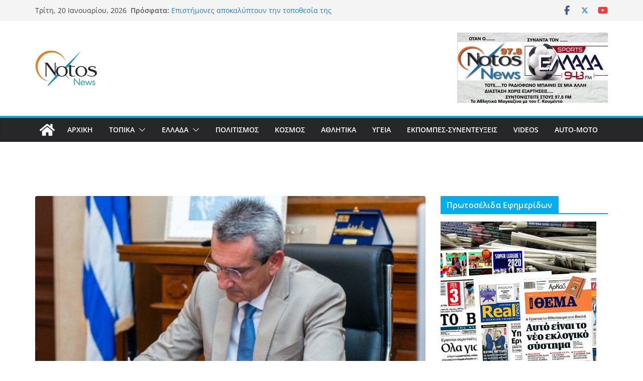

--- FILE ---
content_type: text/html; charset=UTF-8
request_url: https://notosmedia.gr/blog/2021/02/22/%CF%83%CE%B5-%CE%B5%CE%BE%CE%AD%CE%BB%CE%B9%CE%BE%CE%B7-%CF%84%CE%BF-%CE%BC%CE%B5%CE%B3%CE%B1%CE%BB%CF%8D%CF%84%CE%B5%CF%81%CE%BF-%CE%BA%CE%B1%CE%B9-%CF%80%CE%B9%CE%BF-%CF%86%CE%B9%CE%BB%CF%8C%CE%B4/
body_size: 25269
content:
		<!doctype html>
		<html dir="ltr" lang="el" prefix="og: https://ogp.me/ns#">
		
<head>

			<meta charset="UTF-8"/>
		<meta name="viewport" content="width=device-width, initial-scale=1">
		<link rel="profile" href="http://gmpg.org/xfn/11"/>
		
	<title>Σε εξέλιξη το μεγαλύτερο και πιο φιλόδοξο πρόγραμμα οδικών παρεμβάσεων στην ιστορία των νησιών του Νοτίου Αιγαίου - Notosnews</title>

		<!-- All in One SEO 4.9.2 - aioseo.com -->
	<meta name="description" content="13 μελέτες για την τριετή συντήρηση του οδικού δικτύου αρμοδιότητας της Περιφέρειας, στα νησιά της Δωδεκανήσου, συνολικού προϋπολογισμού 31,5 εκατ. ευρώ, ενέκρινε η Οικονομική Επιτροπή Με στόχο μια διοίκηση με γρήγορα αντανακλαστικά και σε διαρκή ετοιμότητα, η Περιφέρεια Νοτίου Αιγαίου, καινοτομεί για μια ακόμη φορά και, όπως αντιμετώπισε το ζήτημα του καθαρισμού των ρεμάτων για" />
	<meta name="robots" content="max-image-preview:large" />
	<meta name="author" content="NotosMediaDK"/>
	<link rel="canonical" href="https://notosmedia.gr/blog/2021/02/22/%cf%83%ce%b5-%ce%b5%ce%be%ce%ad%ce%bb%ce%b9%ce%be%ce%b7-%cf%84%ce%bf-%ce%bc%ce%b5%ce%b3%ce%b1%ce%bb%cf%8d%cf%84%ce%b5%cf%81%ce%bf-%ce%ba%ce%b1%ce%b9-%cf%80%ce%b9%ce%bf-%cf%86%ce%b9%ce%bb%cf%8c%ce%b4/" />
	<meta name="generator" content="All in One SEO (AIOSEO) 4.9.2" />
		<meta property="og:locale" content="el_GR" />
		<meta property="og:site_name" content="Notosnews - Ακούς - Βλέπεις - Διαβάζεις" />
		<meta property="og:type" content="article" />
		<meta property="og:title" content="Σε εξέλιξη το μεγαλύτερο και πιο φιλόδοξο πρόγραμμα οδικών παρεμβάσεων στην ιστορία των νησιών του Νοτίου Αιγαίου - Notosnews" />
		<meta property="og:description" content="13 μελέτες για την τριετή συντήρηση του οδικού δικτύου αρμοδιότητας της Περιφέρειας, στα νησιά της Δωδεκανήσου, συνολικού προϋπολογισμού 31,5 εκατ. ευρώ, ενέκρινε η Οικονομική Επιτροπή Με στόχο μια διοίκηση με γρήγορα αντανακλαστικά και σε διαρκή ετοιμότητα, η Περιφέρεια Νοτίου Αιγαίου, καινοτομεί για μια ακόμη φορά και, όπως αντιμετώπισε το ζήτημα του καθαρισμού των ρεμάτων για" />
		<meta property="og:url" content="https://notosmedia.gr/blog/2021/02/22/%cf%83%ce%b5-%ce%b5%ce%be%ce%ad%ce%bb%ce%b9%ce%be%ce%b7-%cf%84%ce%bf-%ce%bc%ce%b5%ce%b3%ce%b1%ce%bb%cf%8d%cf%84%ce%b5%cf%81%ce%bf-%ce%ba%ce%b1%ce%b9-%cf%80%ce%b9%ce%bf-%cf%86%ce%b9%ce%bb%cf%8c%ce%b4/" />
		<meta property="fb:app_id" content="2220391788200892" />
		<meta property="fb:admins" content="100002064359079" />
		<meta property="og:image" content="https://notosmedia.gr/wp-content/uploads/2020/07/NOTOS-NEWS.jpg" />
		<meta property="og:image:secure_url" content="https://notosmedia.gr/wp-content/uploads/2020/07/NOTOS-NEWS.jpg" />
		<meta property="og:image:width" content="1440" />
		<meta property="og:image:height" content="721" />
		<meta property="article:published_time" content="2021-02-22T11:15:57+00:00" />
		<meta property="article:modified_time" content="2021-02-22T11:15:57+00:00" />
		<meta property="article:publisher" content="https://www.facebook.com/notosnews/" />
		<meta property="article:author" content="https://www.facebook.com/notosnews" />
		<meta name="twitter:card" content="summary" />
		<meta name="twitter:title" content="Σε εξέλιξη το μεγαλύτερο και πιο φιλόδοξο πρόγραμμα οδικών παρεμβάσεων στην ιστορία των νησιών του Νοτίου Αιγαίου - Notosnews" />
		<meta name="twitter:description" content="13 μελέτες για την τριετή συντήρηση του οδικού δικτύου αρμοδιότητας της Περιφέρειας, στα νησιά της Δωδεκανήσου, συνολικού προϋπολογισμού 31,5 εκατ. ευρώ, ενέκρινε η Οικονομική Επιτροπή Με στόχο μια διοίκηση με γρήγορα αντανακλαστικά και σε διαρκή ετοιμότητα, η Περιφέρεια Νοτίου Αιγαίου, καινοτομεί για μια ακόμη φορά και, όπως αντιμετώπισε το ζήτημα του καθαρισμού των ρεμάτων για" />
		<meta name="twitter:image" content="https://notosmedia.gr/wp-content/uploads/2021/06/facebook.jpg" />
		<script type="application/ld+json" class="aioseo-schema">
			{"@context":"https:\/\/schema.org","@graph":[{"@type":"BlogPosting","@id":"https:\/\/notosmedia.gr\/blog\/2021\/02\/22\/%cf%83%ce%b5-%ce%b5%ce%be%ce%ad%ce%bb%ce%b9%ce%be%ce%b7-%cf%84%ce%bf-%ce%bc%ce%b5%ce%b3%ce%b1%ce%bb%cf%8d%cf%84%ce%b5%cf%81%ce%bf-%ce%ba%ce%b1%ce%b9-%cf%80%ce%b9%ce%bf-%cf%86%ce%b9%ce%bb%cf%8c%ce%b4\/#blogposting","name":"\u03a3\u03b5 \u03b5\u03be\u03ad\u03bb\u03b9\u03be\u03b7 \u03c4\u03bf \u03bc\u03b5\u03b3\u03b1\u03bb\u03cd\u03c4\u03b5\u03c1\u03bf \u03ba\u03b1\u03b9 \u03c0\u03b9\u03bf \u03c6\u03b9\u03bb\u03cc\u03b4\u03bf\u03be\u03bf \u03c0\u03c1\u03cc\u03b3\u03c1\u03b1\u03bc\u03bc\u03b1 \u03bf\u03b4\u03b9\u03ba\u03ce\u03bd \u03c0\u03b1\u03c1\u03b5\u03bc\u03b2\u03ac\u03c3\u03b5\u03c9\u03bd \u03c3\u03c4\u03b7\u03bd \u03b9\u03c3\u03c4\u03bf\u03c1\u03af\u03b1 \u03c4\u03c9\u03bd \u03bd\u03b7\u03c3\u03b9\u03ce\u03bd \u03c4\u03bf\u03c5 \u039d\u03bf\u03c4\u03af\u03bf\u03c5 \u0391\u03b9\u03b3\u03b1\u03af\u03bf\u03c5 - Notosnews","headline":"\u03a3\u03b5 \u03b5\u03be\u03ad\u03bb\u03b9\u03be\u03b7 \u03c4\u03bf \u03bc\u03b5\u03b3\u03b1\u03bb\u03cd\u03c4\u03b5\u03c1\u03bf \u03ba\u03b1\u03b9 \u03c0\u03b9\u03bf \u03c6\u03b9\u03bb\u03cc\u03b4\u03bf\u03be\u03bf \u03c0\u03c1\u03cc\u03b3\u03c1\u03b1\u03bc\u03bc\u03b1 \u03bf\u03b4\u03b9\u03ba\u03ce\u03bd \u03c0\u03b1\u03c1\u03b5\u03bc\u03b2\u03ac\u03c3\u03b5\u03c9\u03bd \u03c3\u03c4\u03b7\u03bd \u03b9\u03c3\u03c4\u03bf\u03c1\u03af\u03b1 \u03c4\u03c9\u03bd \u03bd\u03b7\u03c3\u03b9\u03ce\u03bd \u03c4\u03bf\u03c5 \u039d\u03bf\u03c4\u03af\u03bf\u03c5 \u0391\u03b9\u03b3\u03b1\u03af\u03bf\u03c5","author":{"@id":"https:\/\/notosmedia.gr\/blog\/author\/notosmediadk\/#author"},"publisher":{"@id":"https:\/\/notosmedia.gr\/#organization"},"image":{"@type":"ImageObject","url":"https:\/\/notosmedia.gr\/wp-content\/uploads\/2020\/11\/0-02-0a-853ccba44c4a594af4401ef1e5fe1238f43387794aaaf0a1fa0302153a1475d3_1c6d9620892c6c_Snapseed.jpg","width":854,"height":700},"datePublished":"2021-02-22T13:15:57+03:00","dateModified":"2021-02-22T13:15:57+03:00","inLanguage":"el","mainEntityOfPage":{"@id":"https:\/\/notosmedia.gr\/blog\/2021\/02\/22\/%cf%83%ce%b5-%ce%b5%ce%be%ce%ad%ce%bb%ce%b9%ce%be%ce%b7-%cf%84%ce%bf-%ce%bc%ce%b5%ce%b3%ce%b1%ce%bb%cf%8d%cf%84%ce%b5%cf%81%ce%bf-%ce%ba%ce%b1%ce%b9-%cf%80%ce%b9%ce%bf-%cf%86%ce%b9%ce%bb%cf%8c%ce%b4\/#webpage"},"isPartOf":{"@id":"https:\/\/notosmedia.gr\/blog\/2021\/02\/22\/%cf%83%ce%b5-%ce%b5%ce%be%ce%ad%ce%bb%ce%b9%ce%be%ce%b7-%cf%84%ce%bf-%ce%bc%ce%b5%ce%b3%ce%b1%ce%bb%cf%8d%cf%84%ce%b5%cf%81%ce%bf-%ce%ba%ce%b1%ce%b9-%cf%80%ce%b9%ce%bf-%cf%86%ce%b9%ce%bb%cf%8c%ce%b4\/#webpage"},"articleSection":"FEATURED, \u0394\u03a9\u0394\u0395\u039a\u0391\u039d\u0397\u03a3\u0391, \u039a\u03a5\u039a\u039b\u0391\u0394\u0395\u03a3, \u03a0\u0395\u03a1\u0399\u03a6\u0395\u03a1\u0395\u0399\u0391 \u039d\u039f\u03a4\u0399\u039f\u03a5 \u0391\u0399\u0393\u0391\u0399\u039f\u03a5, \u03a1\u039f\u0394\u039f\u03a3, \u03a4\u0395\u039b\u0395\u03a5\u03a4\u0391\u0399\u0391 \u0391\u03a1\u0398\u03a1\u0391, \u03a4\u039f\u03a0\u0399\u039a\u0391"},{"@type":"BreadcrumbList","@id":"https:\/\/notosmedia.gr\/blog\/2021\/02\/22\/%cf%83%ce%b5-%ce%b5%ce%be%ce%ad%ce%bb%ce%b9%ce%be%ce%b7-%cf%84%ce%bf-%ce%bc%ce%b5%ce%b3%ce%b1%ce%bb%cf%8d%cf%84%ce%b5%cf%81%ce%bf-%ce%ba%ce%b1%ce%b9-%cf%80%ce%b9%ce%bf-%cf%86%ce%b9%ce%bb%cf%8c%ce%b4\/#breadcrumblist","itemListElement":[{"@type":"ListItem","@id":"https:\/\/notosmedia.gr#listItem","position":1,"name":"Home","item":"https:\/\/notosmedia.gr","nextItem":{"@type":"ListItem","@id":"https:\/\/notosmedia.gr\/blog\/category\/%cf%84%ce%bf%cf%80%ce%b9%ce%ba%ce%b1\/#listItem","name":"\u03a4\u039f\u03a0\u0399\u039a\u0391"}},{"@type":"ListItem","@id":"https:\/\/notosmedia.gr\/blog\/category\/%cf%84%ce%bf%cf%80%ce%b9%ce%ba%ce%b1\/#listItem","position":2,"name":"\u03a4\u039f\u03a0\u0399\u039a\u0391","item":"https:\/\/notosmedia.gr\/blog\/category\/%cf%84%ce%bf%cf%80%ce%b9%ce%ba%ce%b1\/","nextItem":{"@type":"ListItem","@id":"https:\/\/notosmedia.gr\/blog\/category\/%cf%84%ce%bf%cf%80%ce%b9%ce%ba%ce%b1\/%cf%80%ce%b5%cf%81%ce%b9%cf%86%ce%ad%cf%81%ce%b5%ce%b9%ce%b1\/#listItem","name":"\u03a0\u0395\u03a1\u0399\u03a6\u0395\u03a1\u0395\u0399\u0391 \u039d\u039f\u03a4\u0399\u039f\u03a5 \u0391\u0399\u0393\u0391\u0399\u039f\u03a5"},"previousItem":{"@type":"ListItem","@id":"https:\/\/notosmedia.gr#listItem","name":"Home"}},{"@type":"ListItem","@id":"https:\/\/notosmedia.gr\/blog\/category\/%cf%84%ce%bf%cf%80%ce%b9%ce%ba%ce%b1\/%cf%80%ce%b5%cf%81%ce%b9%cf%86%ce%ad%cf%81%ce%b5%ce%b9%ce%b1\/#listItem","position":3,"name":"\u03a0\u0395\u03a1\u0399\u03a6\u0395\u03a1\u0395\u0399\u0391 \u039d\u039f\u03a4\u0399\u039f\u03a5 \u0391\u0399\u0393\u0391\u0399\u039f\u03a5","item":"https:\/\/notosmedia.gr\/blog\/category\/%cf%84%ce%bf%cf%80%ce%b9%ce%ba%ce%b1\/%cf%80%ce%b5%cf%81%ce%b9%cf%86%ce%ad%cf%81%ce%b5%ce%b9%ce%b1\/","nextItem":{"@type":"ListItem","@id":"https:\/\/notosmedia.gr\/blog\/category\/%cf%84%ce%bf%cf%80%ce%b9%ce%ba%ce%b1\/%cf%80%ce%b5%cf%81%ce%b9%cf%86%ce%ad%cf%81%ce%b5%ce%b9%ce%b1\/%ce%ba%cf%85%ce%ba%ce%bb%ce%ac%ce%b4%ce%b5%cf%82\/#listItem","name":"\u039a\u03a5\u039a\u039b\u0391\u0394\u0395\u03a3"},"previousItem":{"@type":"ListItem","@id":"https:\/\/notosmedia.gr\/blog\/category\/%cf%84%ce%bf%cf%80%ce%b9%ce%ba%ce%b1\/#listItem","name":"\u03a4\u039f\u03a0\u0399\u039a\u0391"}},{"@type":"ListItem","@id":"https:\/\/notosmedia.gr\/blog\/category\/%cf%84%ce%bf%cf%80%ce%b9%ce%ba%ce%b1\/%cf%80%ce%b5%cf%81%ce%b9%cf%86%ce%ad%cf%81%ce%b5%ce%b9%ce%b1\/%ce%ba%cf%85%ce%ba%ce%bb%ce%ac%ce%b4%ce%b5%cf%82\/#listItem","position":4,"name":"\u039a\u03a5\u039a\u039b\u0391\u0394\u0395\u03a3","item":"https:\/\/notosmedia.gr\/blog\/category\/%cf%84%ce%bf%cf%80%ce%b9%ce%ba%ce%b1\/%cf%80%ce%b5%cf%81%ce%b9%cf%86%ce%ad%cf%81%ce%b5%ce%b9%ce%b1\/%ce%ba%cf%85%ce%ba%ce%bb%ce%ac%ce%b4%ce%b5%cf%82\/","nextItem":{"@type":"ListItem","@id":"https:\/\/notosmedia.gr\/blog\/2021\/02\/22\/%cf%83%ce%b5-%ce%b5%ce%be%ce%ad%ce%bb%ce%b9%ce%be%ce%b7-%cf%84%ce%bf-%ce%bc%ce%b5%ce%b3%ce%b1%ce%bb%cf%8d%cf%84%ce%b5%cf%81%ce%bf-%ce%ba%ce%b1%ce%b9-%cf%80%ce%b9%ce%bf-%cf%86%ce%b9%ce%bb%cf%8c%ce%b4\/#listItem","name":"\u03a3\u03b5 \u03b5\u03be\u03ad\u03bb\u03b9\u03be\u03b7 \u03c4\u03bf \u03bc\u03b5\u03b3\u03b1\u03bb\u03cd\u03c4\u03b5\u03c1\u03bf \u03ba\u03b1\u03b9 \u03c0\u03b9\u03bf \u03c6\u03b9\u03bb\u03cc\u03b4\u03bf\u03be\u03bf \u03c0\u03c1\u03cc\u03b3\u03c1\u03b1\u03bc\u03bc\u03b1 \u03bf\u03b4\u03b9\u03ba\u03ce\u03bd \u03c0\u03b1\u03c1\u03b5\u03bc\u03b2\u03ac\u03c3\u03b5\u03c9\u03bd \u03c3\u03c4\u03b7\u03bd \u03b9\u03c3\u03c4\u03bf\u03c1\u03af\u03b1 \u03c4\u03c9\u03bd \u03bd\u03b7\u03c3\u03b9\u03ce\u03bd \u03c4\u03bf\u03c5 \u039d\u03bf\u03c4\u03af\u03bf\u03c5 \u0391\u03b9\u03b3\u03b1\u03af\u03bf\u03c5"},"previousItem":{"@type":"ListItem","@id":"https:\/\/notosmedia.gr\/blog\/category\/%cf%84%ce%bf%cf%80%ce%b9%ce%ba%ce%b1\/%cf%80%ce%b5%cf%81%ce%b9%cf%86%ce%ad%cf%81%ce%b5%ce%b9%ce%b1\/#listItem","name":"\u03a0\u0395\u03a1\u0399\u03a6\u0395\u03a1\u0395\u0399\u0391 \u039d\u039f\u03a4\u0399\u039f\u03a5 \u0391\u0399\u0393\u0391\u0399\u039f\u03a5"}},{"@type":"ListItem","@id":"https:\/\/notosmedia.gr\/blog\/2021\/02\/22\/%cf%83%ce%b5-%ce%b5%ce%be%ce%ad%ce%bb%ce%b9%ce%be%ce%b7-%cf%84%ce%bf-%ce%bc%ce%b5%ce%b3%ce%b1%ce%bb%cf%8d%cf%84%ce%b5%cf%81%ce%bf-%ce%ba%ce%b1%ce%b9-%cf%80%ce%b9%ce%bf-%cf%86%ce%b9%ce%bb%cf%8c%ce%b4\/#listItem","position":5,"name":"\u03a3\u03b5 \u03b5\u03be\u03ad\u03bb\u03b9\u03be\u03b7 \u03c4\u03bf \u03bc\u03b5\u03b3\u03b1\u03bb\u03cd\u03c4\u03b5\u03c1\u03bf \u03ba\u03b1\u03b9 \u03c0\u03b9\u03bf \u03c6\u03b9\u03bb\u03cc\u03b4\u03bf\u03be\u03bf \u03c0\u03c1\u03cc\u03b3\u03c1\u03b1\u03bc\u03bc\u03b1 \u03bf\u03b4\u03b9\u03ba\u03ce\u03bd \u03c0\u03b1\u03c1\u03b5\u03bc\u03b2\u03ac\u03c3\u03b5\u03c9\u03bd \u03c3\u03c4\u03b7\u03bd \u03b9\u03c3\u03c4\u03bf\u03c1\u03af\u03b1 \u03c4\u03c9\u03bd \u03bd\u03b7\u03c3\u03b9\u03ce\u03bd \u03c4\u03bf\u03c5 \u039d\u03bf\u03c4\u03af\u03bf\u03c5 \u0391\u03b9\u03b3\u03b1\u03af\u03bf\u03c5","previousItem":{"@type":"ListItem","@id":"https:\/\/notosmedia.gr\/blog\/category\/%cf%84%ce%bf%cf%80%ce%b9%ce%ba%ce%b1\/%cf%80%ce%b5%cf%81%ce%b9%cf%86%ce%ad%cf%81%ce%b5%ce%b9%ce%b1\/%ce%ba%cf%85%ce%ba%ce%bb%ce%ac%ce%b4%ce%b5%cf%82\/#listItem","name":"\u039a\u03a5\u039a\u039b\u0391\u0394\u0395\u03a3"}}]},{"@type":"Organization","@id":"https:\/\/notosmedia.gr\/#organization","name":"Notosnews","description":"\u0391\u03ba\u03bf\u03cd\u03c2 - \u0392\u03bb\u03ad\u03c0\u03b5\u03b9\u03c2 - \u0394\u03b9\u03b1\u03b2\u03ac\u03b6\u03b5\u03b9\u03c2","url":"https:\/\/notosmedia.gr\/","telephone":"+306933208583","logo":{"@type":"ImageObject","url":"https:\/\/notosmedia.gr\/wp-content\/uploads\/2021\/08\/logo-notosnews-1.jpg","@id":"https:\/\/notosmedia.gr\/blog\/2021\/02\/22\/%cf%83%ce%b5-%ce%b5%ce%be%ce%ad%ce%bb%ce%b9%ce%be%ce%b7-%cf%84%ce%bf-%ce%bc%ce%b5%ce%b3%ce%b1%ce%bb%cf%8d%cf%84%ce%b5%cf%81%ce%bf-%ce%ba%ce%b1%ce%b9-%cf%80%ce%b9%ce%bf-%cf%86%ce%b9%ce%bb%cf%8c%ce%b4\/#organizationLogo","width":123,"height":70,"caption":"logo-notosnews-1"},"image":{"@id":"https:\/\/notosmedia.gr\/blog\/2021\/02\/22\/%cf%83%ce%b5-%ce%b5%ce%be%ce%ad%ce%bb%ce%b9%ce%be%ce%b7-%cf%84%ce%bf-%ce%bc%ce%b5%ce%b3%ce%b1%ce%bb%cf%8d%cf%84%ce%b5%cf%81%ce%bf-%ce%ba%ce%b1%ce%b9-%cf%80%ce%b9%ce%bf-%cf%86%ce%b9%ce%bb%cf%8c%ce%b4\/#organizationLogo"},"sameAs":["https:\/\/www.facebook.com\/notosnews\/"]},{"@type":"Person","@id":"https:\/\/notosmedia.gr\/blog\/author\/notosmediadk\/#author","url":"https:\/\/notosmedia.gr\/blog\/author\/notosmediadk\/","name":"NotosMediaDK","image":{"@type":"ImageObject","@id":"https:\/\/notosmedia.gr\/blog\/2021\/02\/22\/%cf%83%ce%b5-%ce%b5%ce%be%ce%ad%ce%bb%ce%b9%ce%be%ce%b7-%cf%84%ce%bf-%ce%bc%ce%b5%ce%b3%ce%b1%ce%bb%cf%8d%cf%84%ce%b5%cf%81%ce%bf-%ce%ba%ce%b1%ce%b9-%cf%80%ce%b9%ce%bf-%cf%86%ce%b9%ce%bb%cf%8c%ce%b4\/#authorImage","url":"https:\/\/secure.gravatar.com\/avatar\/630f57b324d6ca795c97a1e6129bd025c6bc85858a777bfd6e3a4fe4fe5f1240?s=96&r=g","width":96,"height":96,"caption":"NotosMediaDK"}},{"@type":"WebPage","@id":"https:\/\/notosmedia.gr\/blog\/2021\/02\/22\/%cf%83%ce%b5-%ce%b5%ce%be%ce%ad%ce%bb%ce%b9%ce%be%ce%b7-%cf%84%ce%bf-%ce%bc%ce%b5%ce%b3%ce%b1%ce%bb%cf%8d%cf%84%ce%b5%cf%81%ce%bf-%ce%ba%ce%b1%ce%b9-%cf%80%ce%b9%ce%bf-%cf%86%ce%b9%ce%bb%cf%8c%ce%b4\/#webpage","url":"https:\/\/notosmedia.gr\/blog\/2021\/02\/22\/%cf%83%ce%b5-%ce%b5%ce%be%ce%ad%ce%bb%ce%b9%ce%be%ce%b7-%cf%84%ce%bf-%ce%bc%ce%b5%ce%b3%ce%b1%ce%bb%cf%8d%cf%84%ce%b5%cf%81%ce%bf-%ce%ba%ce%b1%ce%b9-%cf%80%ce%b9%ce%bf-%cf%86%ce%b9%ce%bb%cf%8c%ce%b4\/","name":"\u03a3\u03b5 \u03b5\u03be\u03ad\u03bb\u03b9\u03be\u03b7 \u03c4\u03bf \u03bc\u03b5\u03b3\u03b1\u03bb\u03cd\u03c4\u03b5\u03c1\u03bf \u03ba\u03b1\u03b9 \u03c0\u03b9\u03bf \u03c6\u03b9\u03bb\u03cc\u03b4\u03bf\u03be\u03bf \u03c0\u03c1\u03cc\u03b3\u03c1\u03b1\u03bc\u03bc\u03b1 \u03bf\u03b4\u03b9\u03ba\u03ce\u03bd \u03c0\u03b1\u03c1\u03b5\u03bc\u03b2\u03ac\u03c3\u03b5\u03c9\u03bd \u03c3\u03c4\u03b7\u03bd \u03b9\u03c3\u03c4\u03bf\u03c1\u03af\u03b1 \u03c4\u03c9\u03bd \u03bd\u03b7\u03c3\u03b9\u03ce\u03bd \u03c4\u03bf\u03c5 \u039d\u03bf\u03c4\u03af\u03bf\u03c5 \u0391\u03b9\u03b3\u03b1\u03af\u03bf\u03c5 - Notosnews","description":"13 \u03bc\u03b5\u03bb\u03ad\u03c4\u03b5\u03c2 \u03b3\u03b9\u03b1 \u03c4\u03b7\u03bd \u03c4\u03c1\u03b9\u03b5\u03c4\u03ae \u03c3\u03c5\u03bd\u03c4\u03ae\u03c1\u03b7\u03c3\u03b7 \u03c4\u03bf\u03c5 \u03bf\u03b4\u03b9\u03ba\u03bf\u03cd \u03b4\u03b9\u03ba\u03c4\u03cd\u03bf\u03c5 \u03b1\u03c1\u03bc\u03bf\u03b4\u03b9\u03cc\u03c4\u03b7\u03c4\u03b1\u03c2 \u03c4\u03b7\u03c2 \u03a0\u03b5\u03c1\u03b9\u03c6\u03ad\u03c1\u03b5\u03b9\u03b1\u03c2, \u03c3\u03c4\u03b1 \u03bd\u03b7\u03c3\u03b9\u03ac \u03c4\u03b7\u03c2 \u0394\u03c9\u03b4\u03b5\u03ba\u03b1\u03bd\u03ae\u03c3\u03bf\u03c5, \u03c3\u03c5\u03bd\u03bf\u03bb\u03b9\u03ba\u03bf\u03cd \u03c0\u03c1\u03bf\u03cb\u03c0\u03bf\u03bb\u03bf\u03b3\u03b9\u03c3\u03bc\u03bf\u03cd 31,5 \u03b5\u03ba\u03b1\u03c4. \u03b5\u03c5\u03c1\u03ce, \u03b5\u03bd\u03ad\u03ba\u03c1\u03b9\u03bd\u03b5 \u03b7 \u039f\u03b9\u03ba\u03bf\u03bd\u03bf\u03bc\u03b9\u03ba\u03ae \u0395\u03c0\u03b9\u03c4\u03c1\u03bf\u03c0\u03ae \u039c\u03b5 \u03c3\u03c4\u03cc\u03c7\u03bf \u03bc\u03b9\u03b1 \u03b4\u03b9\u03bf\u03af\u03ba\u03b7\u03c3\u03b7 \u03bc\u03b5 \u03b3\u03c1\u03ae\u03b3\u03bf\u03c1\u03b1 \u03b1\u03bd\u03c4\u03b1\u03bd\u03b1\u03ba\u03bb\u03b1\u03c3\u03c4\u03b9\u03ba\u03ac \u03ba\u03b1\u03b9 \u03c3\u03b5 \u03b4\u03b9\u03b1\u03c1\u03ba\u03ae \u03b5\u03c4\u03bf\u03b9\u03bc\u03cc\u03c4\u03b7\u03c4\u03b1, \u03b7 \u03a0\u03b5\u03c1\u03b9\u03c6\u03ad\u03c1\u03b5\u03b9\u03b1 \u039d\u03bf\u03c4\u03af\u03bf\u03c5 \u0391\u03b9\u03b3\u03b1\u03af\u03bf\u03c5, \u03ba\u03b1\u03b9\u03bd\u03bf\u03c4\u03bf\u03bc\u03b5\u03af \u03b3\u03b9\u03b1 \u03bc\u03b9\u03b1 \u03b1\u03ba\u03cc\u03bc\u03b7 \u03c6\u03bf\u03c1\u03ac \u03ba\u03b1\u03b9, \u03cc\u03c0\u03c9\u03c2 \u03b1\u03bd\u03c4\u03b9\u03bc\u03b5\u03c4\u03ce\u03c0\u03b9\u03c3\u03b5 \u03c4\u03bf \u03b6\u03ae\u03c4\u03b7\u03bc\u03b1 \u03c4\u03bf\u03c5 \u03ba\u03b1\u03b8\u03b1\u03c1\u03b9\u03c3\u03bc\u03bf\u03cd \u03c4\u03c9\u03bd \u03c1\u03b5\u03bc\u03ac\u03c4\u03c9\u03bd \u03b3\u03b9\u03b1","inLanguage":"el","isPartOf":{"@id":"https:\/\/notosmedia.gr\/#website"},"breadcrumb":{"@id":"https:\/\/notosmedia.gr\/blog\/2021\/02\/22\/%cf%83%ce%b5-%ce%b5%ce%be%ce%ad%ce%bb%ce%b9%ce%be%ce%b7-%cf%84%ce%bf-%ce%bc%ce%b5%ce%b3%ce%b1%ce%bb%cf%8d%cf%84%ce%b5%cf%81%ce%bf-%ce%ba%ce%b1%ce%b9-%cf%80%ce%b9%ce%bf-%cf%86%ce%b9%ce%bb%cf%8c%ce%b4\/#breadcrumblist"},"author":{"@id":"https:\/\/notosmedia.gr\/blog\/author\/notosmediadk\/#author"},"creator":{"@id":"https:\/\/notosmedia.gr\/blog\/author\/notosmediadk\/#author"},"image":{"@type":"ImageObject","url":"https:\/\/notosmedia.gr\/wp-content\/uploads\/2020\/11\/0-02-0a-853ccba44c4a594af4401ef1e5fe1238f43387794aaaf0a1fa0302153a1475d3_1c6d9620892c6c_Snapseed.jpg","@id":"https:\/\/notosmedia.gr\/blog\/2021\/02\/22\/%cf%83%ce%b5-%ce%b5%ce%be%ce%ad%ce%bb%ce%b9%ce%be%ce%b7-%cf%84%ce%bf-%ce%bc%ce%b5%ce%b3%ce%b1%ce%bb%cf%8d%cf%84%ce%b5%cf%81%ce%bf-%ce%ba%ce%b1%ce%b9-%cf%80%ce%b9%ce%bf-%cf%86%ce%b9%ce%bb%cf%8c%ce%b4\/#mainImage","width":854,"height":700},"primaryImageOfPage":{"@id":"https:\/\/notosmedia.gr\/blog\/2021\/02\/22\/%cf%83%ce%b5-%ce%b5%ce%be%ce%ad%ce%bb%ce%b9%ce%be%ce%b7-%cf%84%ce%bf-%ce%bc%ce%b5%ce%b3%ce%b1%ce%bb%cf%8d%cf%84%ce%b5%cf%81%ce%bf-%ce%ba%ce%b1%ce%b9-%cf%80%ce%b9%ce%bf-%cf%86%ce%b9%ce%bb%cf%8c%ce%b4\/#mainImage"},"datePublished":"2021-02-22T13:15:57+03:00","dateModified":"2021-02-22T13:15:57+03:00"},{"@type":"WebSite","@id":"https:\/\/notosmedia.gr\/#website","url":"https:\/\/notosmedia.gr\/","name":"Notosnews","description":"\u0391\u03ba\u03bf\u03cd\u03c2 - \u0392\u03bb\u03ad\u03c0\u03b5\u03b9\u03c2 - \u0394\u03b9\u03b1\u03b2\u03ac\u03b6\u03b5\u03b9\u03c2","inLanguage":"el","publisher":{"@id":"https:\/\/notosmedia.gr\/#organization"}}]}
		</script>
		<!-- All in One SEO -->

<link rel="alternate" type="application/rss+xml" title="Ροή RSS &raquo; Notosnews" href="https://notosmedia.gr/feed/" />
<link rel="alternate" type="application/rss+xml" title="Ροή Σχολίων &raquo; Notosnews" href="https://notosmedia.gr/comments/feed/" />
<link rel="alternate" type="application/rss+xml" title="Ροή Σχολίων Notosnews &raquo; Σε εξέλιξη το μεγαλύτερο και πιο φιλόδοξο πρόγραμμα οδικών παρεμβάσεων στην ιστορία των νησιών του Νοτίου Αιγαίου" href="https://notosmedia.gr/blog/2021/02/22/%cf%83%ce%b5-%ce%b5%ce%be%ce%ad%ce%bb%ce%b9%ce%be%ce%b7-%cf%84%ce%bf-%ce%bc%ce%b5%ce%b3%ce%b1%ce%bb%cf%8d%cf%84%ce%b5%cf%81%ce%bf-%ce%ba%ce%b1%ce%b9-%cf%80%ce%b9%ce%bf-%cf%86%ce%b9%ce%bb%cf%8c%ce%b4/feed/" />
<link rel="alternate" title="oEmbed (JSON)" type="application/json+oembed" href="https://notosmedia.gr/wp-json/oembed/1.0/embed?url=https%3A%2F%2Fnotosmedia.gr%2Fblog%2F2021%2F02%2F22%2F%25cf%2583%25ce%25b5-%25ce%25b5%25ce%25be%25ce%25ad%25ce%25bb%25ce%25b9%25ce%25be%25ce%25b7-%25cf%2584%25ce%25bf-%25ce%25bc%25ce%25b5%25ce%25b3%25ce%25b1%25ce%25bb%25cf%258d%25cf%2584%25ce%25b5%25cf%2581%25ce%25bf-%25ce%25ba%25ce%25b1%25ce%25b9-%25cf%2580%25ce%25b9%25ce%25bf-%25cf%2586%25ce%25b9%25ce%25bb%25cf%258c%25ce%25b4%2F" />
<link rel="alternate" title="oEmbed (XML)" type="text/xml+oembed" href="https://notosmedia.gr/wp-json/oembed/1.0/embed?url=https%3A%2F%2Fnotosmedia.gr%2Fblog%2F2021%2F02%2F22%2F%25cf%2583%25ce%25b5-%25ce%25b5%25ce%25be%25ce%25ad%25ce%25bb%25ce%25b9%25ce%25be%25ce%25b7-%25cf%2584%25ce%25bf-%25ce%25bc%25ce%25b5%25ce%25b3%25ce%25b1%25ce%25bb%25cf%258d%25cf%2584%25ce%25b5%25cf%2581%25ce%25bf-%25ce%25ba%25ce%25b1%25ce%25b9-%25cf%2580%25ce%25b9%25ce%25bf-%25cf%2586%25ce%25b9%25ce%25bb%25cf%258c%25ce%25b4%2F&#038;format=xml" />
<style id='wp-img-auto-sizes-contain-inline-css' type='text/css'>
img:is([sizes=auto i],[sizes^="auto," i]){contain-intrinsic-size:3000px 1500px}
/*# sourceURL=wp-img-auto-sizes-contain-inline-css */
</style>
<style id='wp-emoji-styles-inline-css' type='text/css'>

	img.wp-smiley, img.emoji {
		display: inline !important;
		border: none !important;
		box-shadow: none !important;
		height: 1em !important;
		width: 1em !important;
		margin: 0 0.07em !important;
		vertical-align: -0.1em !important;
		background: none !important;
		padding: 0 !important;
	}
/*# sourceURL=wp-emoji-styles-inline-css */
</style>
<style id='wp-block-library-inline-css' type='text/css'>
:root{--wp-block-synced-color:#7a00df;--wp-block-synced-color--rgb:122,0,223;--wp-bound-block-color:var(--wp-block-synced-color);--wp-editor-canvas-background:#ddd;--wp-admin-theme-color:#007cba;--wp-admin-theme-color--rgb:0,124,186;--wp-admin-theme-color-darker-10:#006ba1;--wp-admin-theme-color-darker-10--rgb:0,107,160.5;--wp-admin-theme-color-darker-20:#005a87;--wp-admin-theme-color-darker-20--rgb:0,90,135;--wp-admin-border-width-focus:2px}@media (min-resolution:192dpi){:root{--wp-admin-border-width-focus:1.5px}}.wp-element-button{cursor:pointer}:root .has-very-light-gray-background-color{background-color:#eee}:root .has-very-dark-gray-background-color{background-color:#313131}:root .has-very-light-gray-color{color:#eee}:root .has-very-dark-gray-color{color:#313131}:root .has-vivid-green-cyan-to-vivid-cyan-blue-gradient-background{background:linear-gradient(135deg,#00d084,#0693e3)}:root .has-purple-crush-gradient-background{background:linear-gradient(135deg,#34e2e4,#4721fb 50%,#ab1dfe)}:root .has-hazy-dawn-gradient-background{background:linear-gradient(135deg,#faaca8,#dad0ec)}:root .has-subdued-olive-gradient-background{background:linear-gradient(135deg,#fafae1,#67a671)}:root .has-atomic-cream-gradient-background{background:linear-gradient(135deg,#fdd79a,#004a59)}:root .has-nightshade-gradient-background{background:linear-gradient(135deg,#330968,#31cdcf)}:root .has-midnight-gradient-background{background:linear-gradient(135deg,#020381,#2874fc)}:root{--wp--preset--font-size--normal:16px;--wp--preset--font-size--huge:42px}.has-regular-font-size{font-size:1em}.has-larger-font-size{font-size:2.625em}.has-normal-font-size{font-size:var(--wp--preset--font-size--normal)}.has-huge-font-size{font-size:var(--wp--preset--font-size--huge)}.has-text-align-center{text-align:center}.has-text-align-left{text-align:left}.has-text-align-right{text-align:right}.has-fit-text{white-space:nowrap!important}#end-resizable-editor-section{display:none}.aligncenter{clear:both}.items-justified-left{justify-content:flex-start}.items-justified-center{justify-content:center}.items-justified-right{justify-content:flex-end}.items-justified-space-between{justify-content:space-between}.screen-reader-text{border:0;clip-path:inset(50%);height:1px;margin:-1px;overflow:hidden;padding:0;position:absolute;width:1px;word-wrap:normal!important}.screen-reader-text:focus{background-color:#ddd;clip-path:none;color:#444;display:block;font-size:1em;height:auto;left:5px;line-height:normal;padding:15px 23px 14px;text-decoration:none;top:5px;width:auto;z-index:100000}html :where(.has-border-color){border-style:solid}html :where([style*=border-top-color]){border-top-style:solid}html :where([style*=border-right-color]){border-right-style:solid}html :where([style*=border-bottom-color]){border-bottom-style:solid}html :where([style*=border-left-color]){border-left-style:solid}html :where([style*=border-width]){border-style:solid}html :where([style*=border-top-width]){border-top-style:solid}html :where([style*=border-right-width]){border-right-style:solid}html :where([style*=border-bottom-width]){border-bottom-style:solid}html :where([style*=border-left-width]){border-left-style:solid}html :where(img[class*=wp-image-]){height:auto;max-width:100%}:where(figure){margin:0 0 1em}html :where(.is-position-sticky){--wp-admin--admin-bar--position-offset:var(--wp-admin--admin-bar--height,0px)}@media screen and (max-width:600px){html :where(.is-position-sticky){--wp-admin--admin-bar--position-offset:0px}}

/*# sourceURL=wp-block-library-inline-css */
</style><style id='wp-block-gallery-inline-css' type='text/css'>
.blocks-gallery-grid:not(.has-nested-images),.wp-block-gallery:not(.has-nested-images){display:flex;flex-wrap:wrap;list-style-type:none;margin:0;padding:0}.blocks-gallery-grid:not(.has-nested-images) .blocks-gallery-image,.blocks-gallery-grid:not(.has-nested-images) .blocks-gallery-item,.wp-block-gallery:not(.has-nested-images) .blocks-gallery-image,.wp-block-gallery:not(.has-nested-images) .blocks-gallery-item{display:flex;flex-direction:column;flex-grow:1;justify-content:center;margin:0 1em 1em 0;position:relative;width:calc(50% - 1em)}.blocks-gallery-grid:not(.has-nested-images) .blocks-gallery-image:nth-of-type(2n),.blocks-gallery-grid:not(.has-nested-images) .blocks-gallery-item:nth-of-type(2n),.wp-block-gallery:not(.has-nested-images) .blocks-gallery-image:nth-of-type(2n),.wp-block-gallery:not(.has-nested-images) .blocks-gallery-item:nth-of-type(2n){margin-right:0}.blocks-gallery-grid:not(.has-nested-images) .blocks-gallery-image figure,.blocks-gallery-grid:not(.has-nested-images) .blocks-gallery-item figure,.wp-block-gallery:not(.has-nested-images) .blocks-gallery-image figure,.wp-block-gallery:not(.has-nested-images) .blocks-gallery-item figure{align-items:flex-end;display:flex;height:100%;justify-content:flex-start;margin:0}.blocks-gallery-grid:not(.has-nested-images) .blocks-gallery-image img,.blocks-gallery-grid:not(.has-nested-images) .blocks-gallery-item img,.wp-block-gallery:not(.has-nested-images) .blocks-gallery-image img,.wp-block-gallery:not(.has-nested-images) .blocks-gallery-item img{display:block;height:auto;max-width:100%;width:auto}.blocks-gallery-grid:not(.has-nested-images) .blocks-gallery-image figcaption,.blocks-gallery-grid:not(.has-nested-images) .blocks-gallery-item figcaption,.wp-block-gallery:not(.has-nested-images) .blocks-gallery-image figcaption,.wp-block-gallery:not(.has-nested-images) .blocks-gallery-item figcaption{background:linear-gradient(0deg,#000000b3,#0000004d 70%,#0000);bottom:0;box-sizing:border-box;color:#fff;font-size:.8em;margin:0;max-height:100%;overflow:auto;padding:3em .77em .7em;position:absolute;text-align:center;width:100%;z-index:2}.blocks-gallery-grid:not(.has-nested-images) .blocks-gallery-image figcaption img,.blocks-gallery-grid:not(.has-nested-images) .blocks-gallery-item figcaption img,.wp-block-gallery:not(.has-nested-images) .blocks-gallery-image figcaption img,.wp-block-gallery:not(.has-nested-images) .blocks-gallery-item figcaption img{display:inline}.blocks-gallery-grid:not(.has-nested-images) figcaption,.wp-block-gallery:not(.has-nested-images) figcaption{flex-grow:1}.blocks-gallery-grid:not(.has-nested-images).is-cropped .blocks-gallery-image a,.blocks-gallery-grid:not(.has-nested-images).is-cropped .blocks-gallery-image img,.blocks-gallery-grid:not(.has-nested-images).is-cropped .blocks-gallery-item a,.blocks-gallery-grid:not(.has-nested-images).is-cropped .blocks-gallery-item img,.wp-block-gallery:not(.has-nested-images).is-cropped .blocks-gallery-image a,.wp-block-gallery:not(.has-nested-images).is-cropped .blocks-gallery-image img,.wp-block-gallery:not(.has-nested-images).is-cropped .blocks-gallery-item a,.wp-block-gallery:not(.has-nested-images).is-cropped .blocks-gallery-item img{flex:1;height:100%;object-fit:cover;width:100%}.blocks-gallery-grid:not(.has-nested-images).columns-1 .blocks-gallery-image,.blocks-gallery-grid:not(.has-nested-images).columns-1 .blocks-gallery-item,.wp-block-gallery:not(.has-nested-images).columns-1 .blocks-gallery-image,.wp-block-gallery:not(.has-nested-images).columns-1 .blocks-gallery-item{margin-right:0;width:100%}@media (min-width:600px){.blocks-gallery-grid:not(.has-nested-images).columns-3 .blocks-gallery-image,.blocks-gallery-grid:not(.has-nested-images).columns-3 .blocks-gallery-item,.wp-block-gallery:not(.has-nested-images).columns-3 .blocks-gallery-image,.wp-block-gallery:not(.has-nested-images).columns-3 .blocks-gallery-item{margin-right:1em;width:calc(33.33333% - .66667em)}.blocks-gallery-grid:not(.has-nested-images).columns-4 .blocks-gallery-image,.blocks-gallery-grid:not(.has-nested-images).columns-4 .blocks-gallery-item,.wp-block-gallery:not(.has-nested-images).columns-4 .blocks-gallery-image,.wp-block-gallery:not(.has-nested-images).columns-4 .blocks-gallery-item{margin-right:1em;width:calc(25% - .75em)}.blocks-gallery-grid:not(.has-nested-images).columns-5 .blocks-gallery-image,.blocks-gallery-grid:not(.has-nested-images).columns-5 .blocks-gallery-item,.wp-block-gallery:not(.has-nested-images).columns-5 .blocks-gallery-image,.wp-block-gallery:not(.has-nested-images).columns-5 .blocks-gallery-item{margin-right:1em;width:calc(20% - .8em)}.blocks-gallery-grid:not(.has-nested-images).columns-6 .blocks-gallery-image,.blocks-gallery-grid:not(.has-nested-images).columns-6 .blocks-gallery-item,.wp-block-gallery:not(.has-nested-images).columns-6 .blocks-gallery-image,.wp-block-gallery:not(.has-nested-images).columns-6 .blocks-gallery-item{margin-right:1em;width:calc(16.66667% - .83333em)}.blocks-gallery-grid:not(.has-nested-images).columns-7 .blocks-gallery-image,.blocks-gallery-grid:not(.has-nested-images).columns-7 .blocks-gallery-item,.wp-block-gallery:not(.has-nested-images).columns-7 .blocks-gallery-image,.wp-block-gallery:not(.has-nested-images).columns-7 .blocks-gallery-item{margin-right:1em;width:calc(14.28571% - .85714em)}.blocks-gallery-grid:not(.has-nested-images).columns-8 .blocks-gallery-image,.blocks-gallery-grid:not(.has-nested-images).columns-8 .blocks-gallery-item,.wp-block-gallery:not(.has-nested-images).columns-8 .blocks-gallery-image,.wp-block-gallery:not(.has-nested-images).columns-8 .blocks-gallery-item{margin-right:1em;width:calc(12.5% - .875em)}.blocks-gallery-grid:not(.has-nested-images).columns-1 .blocks-gallery-image:nth-of-type(1n),.blocks-gallery-grid:not(.has-nested-images).columns-1 .blocks-gallery-item:nth-of-type(1n),.blocks-gallery-grid:not(.has-nested-images).columns-2 .blocks-gallery-image:nth-of-type(2n),.blocks-gallery-grid:not(.has-nested-images).columns-2 .blocks-gallery-item:nth-of-type(2n),.blocks-gallery-grid:not(.has-nested-images).columns-3 .blocks-gallery-image:nth-of-type(3n),.blocks-gallery-grid:not(.has-nested-images).columns-3 .blocks-gallery-item:nth-of-type(3n),.blocks-gallery-grid:not(.has-nested-images).columns-4 .blocks-gallery-image:nth-of-type(4n),.blocks-gallery-grid:not(.has-nested-images).columns-4 .blocks-gallery-item:nth-of-type(4n),.blocks-gallery-grid:not(.has-nested-images).columns-5 .blocks-gallery-image:nth-of-type(5n),.blocks-gallery-grid:not(.has-nested-images).columns-5 .blocks-gallery-item:nth-of-type(5n),.blocks-gallery-grid:not(.has-nested-images).columns-6 .blocks-gallery-image:nth-of-type(6n),.blocks-gallery-grid:not(.has-nested-images).columns-6 .blocks-gallery-item:nth-of-type(6n),.blocks-gallery-grid:not(.has-nested-images).columns-7 .blocks-gallery-image:nth-of-type(7n),.blocks-gallery-grid:not(.has-nested-images).columns-7 .blocks-gallery-item:nth-of-type(7n),.blocks-gallery-grid:not(.has-nested-images).columns-8 .blocks-gallery-image:nth-of-type(8n),.blocks-gallery-grid:not(.has-nested-images).columns-8 .blocks-gallery-item:nth-of-type(8n),.wp-block-gallery:not(.has-nested-images).columns-1 .blocks-gallery-image:nth-of-type(1n),.wp-block-gallery:not(.has-nested-images).columns-1 .blocks-gallery-item:nth-of-type(1n),.wp-block-gallery:not(.has-nested-images).columns-2 .blocks-gallery-image:nth-of-type(2n),.wp-block-gallery:not(.has-nested-images).columns-2 .blocks-gallery-item:nth-of-type(2n),.wp-block-gallery:not(.has-nested-images).columns-3 .blocks-gallery-image:nth-of-type(3n),.wp-block-gallery:not(.has-nested-images).columns-3 .blocks-gallery-item:nth-of-type(3n),.wp-block-gallery:not(.has-nested-images).columns-4 .blocks-gallery-image:nth-of-type(4n),.wp-block-gallery:not(.has-nested-images).columns-4 .blocks-gallery-item:nth-of-type(4n),.wp-block-gallery:not(.has-nested-images).columns-5 .blocks-gallery-image:nth-of-type(5n),.wp-block-gallery:not(.has-nested-images).columns-5 .blocks-gallery-item:nth-of-type(5n),.wp-block-gallery:not(.has-nested-images).columns-6 .blocks-gallery-image:nth-of-type(6n),.wp-block-gallery:not(.has-nested-images).columns-6 .blocks-gallery-item:nth-of-type(6n),.wp-block-gallery:not(.has-nested-images).columns-7 .blocks-gallery-image:nth-of-type(7n),.wp-block-gallery:not(.has-nested-images).columns-7 .blocks-gallery-item:nth-of-type(7n),.wp-block-gallery:not(.has-nested-images).columns-8 .blocks-gallery-image:nth-of-type(8n),.wp-block-gallery:not(.has-nested-images).columns-8 .blocks-gallery-item:nth-of-type(8n){margin-right:0}}.blocks-gallery-grid:not(.has-nested-images) .blocks-gallery-image:last-child,.blocks-gallery-grid:not(.has-nested-images) .blocks-gallery-item:last-child,.wp-block-gallery:not(.has-nested-images) .blocks-gallery-image:last-child,.wp-block-gallery:not(.has-nested-images) .blocks-gallery-item:last-child{margin-right:0}.blocks-gallery-grid:not(.has-nested-images).alignleft,.blocks-gallery-grid:not(.has-nested-images).alignright,.wp-block-gallery:not(.has-nested-images).alignleft,.wp-block-gallery:not(.has-nested-images).alignright{max-width:420px;width:100%}.blocks-gallery-grid:not(.has-nested-images).aligncenter .blocks-gallery-item figure,.wp-block-gallery:not(.has-nested-images).aligncenter .blocks-gallery-item figure{justify-content:center}.wp-block-gallery:not(.is-cropped) .blocks-gallery-item{align-self:flex-start}figure.wp-block-gallery.has-nested-images{align-items:normal}.wp-block-gallery.has-nested-images figure.wp-block-image:not(#individual-image){margin:0;width:calc(50% - var(--wp--style--unstable-gallery-gap, 16px)/2)}.wp-block-gallery.has-nested-images figure.wp-block-image{box-sizing:border-box;display:flex;flex-direction:column;flex-grow:1;justify-content:center;max-width:100%;position:relative}.wp-block-gallery.has-nested-images figure.wp-block-image>a,.wp-block-gallery.has-nested-images figure.wp-block-image>div{flex-direction:column;flex-grow:1;margin:0}.wp-block-gallery.has-nested-images figure.wp-block-image img{display:block;height:auto;max-width:100%!important;width:auto}.wp-block-gallery.has-nested-images figure.wp-block-image figcaption,.wp-block-gallery.has-nested-images figure.wp-block-image:has(figcaption):before{bottom:0;left:0;max-height:100%;position:absolute;right:0}.wp-block-gallery.has-nested-images figure.wp-block-image:has(figcaption):before{backdrop-filter:blur(3px);content:"";height:100%;-webkit-mask-image:linear-gradient(0deg,#000 20%,#0000);mask-image:linear-gradient(0deg,#000 20%,#0000);max-height:40%;pointer-events:none}.wp-block-gallery.has-nested-images figure.wp-block-image figcaption{box-sizing:border-box;color:#fff;font-size:13px;margin:0;overflow:auto;padding:1em;text-align:center;text-shadow:0 0 1.5px #000}.wp-block-gallery.has-nested-images figure.wp-block-image figcaption::-webkit-scrollbar{height:12px;width:12px}.wp-block-gallery.has-nested-images figure.wp-block-image figcaption::-webkit-scrollbar-track{background-color:initial}.wp-block-gallery.has-nested-images figure.wp-block-image figcaption::-webkit-scrollbar-thumb{background-clip:padding-box;background-color:initial;border:3px solid #0000;border-radius:8px}.wp-block-gallery.has-nested-images figure.wp-block-image figcaption:focus-within::-webkit-scrollbar-thumb,.wp-block-gallery.has-nested-images figure.wp-block-image figcaption:focus::-webkit-scrollbar-thumb,.wp-block-gallery.has-nested-images figure.wp-block-image figcaption:hover::-webkit-scrollbar-thumb{background-color:#fffc}.wp-block-gallery.has-nested-images figure.wp-block-image figcaption{scrollbar-color:#0000 #0000;scrollbar-gutter:stable both-edges;scrollbar-width:thin}.wp-block-gallery.has-nested-images figure.wp-block-image figcaption:focus,.wp-block-gallery.has-nested-images figure.wp-block-image figcaption:focus-within,.wp-block-gallery.has-nested-images figure.wp-block-image figcaption:hover{scrollbar-color:#fffc #0000}.wp-block-gallery.has-nested-images figure.wp-block-image figcaption{will-change:transform}@media (hover:none){.wp-block-gallery.has-nested-images figure.wp-block-image figcaption{scrollbar-color:#fffc #0000}}.wp-block-gallery.has-nested-images figure.wp-block-image figcaption{background:linear-gradient(0deg,#0006,#0000)}.wp-block-gallery.has-nested-images figure.wp-block-image figcaption img{display:inline}.wp-block-gallery.has-nested-images figure.wp-block-image figcaption a{color:inherit}.wp-block-gallery.has-nested-images figure.wp-block-image.has-custom-border img{box-sizing:border-box}.wp-block-gallery.has-nested-images figure.wp-block-image.has-custom-border>a,.wp-block-gallery.has-nested-images figure.wp-block-image.has-custom-border>div,.wp-block-gallery.has-nested-images figure.wp-block-image.is-style-rounded>a,.wp-block-gallery.has-nested-images figure.wp-block-image.is-style-rounded>div{flex:1 1 auto}.wp-block-gallery.has-nested-images figure.wp-block-image.has-custom-border figcaption,.wp-block-gallery.has-nested-images figure.wp-block-image.is-style-rounded figcaption{background:none;color:inherit;flex:initial;margin:0;padding:10px 10px 9px;position:relative;text-shadow:none}.wp-block-gallery.has-nested-images figure.wp-block-image.has-custom-border:before,.wp-block-gallery.has-nested-images figure.wp-block-image.is-style-rounded:before{content:none}.wp-block-gallery.has-nested-images figcaption{flex-basis:100%;flex-grow:1;text-align:center}.wp-block-gallery.has-nested-images:not(.is-cropped) figure.wp-block-image:not(#individual-image){margin-bottom:auto;margin-top:0}.wp-block-gallery.has-nested-images.is-cropped figure.wp-block-image:not(#individual-image){align-self:inherit}.wp-block-gallery.has-nested-images.is-cropped figure.wp-block-image:not(#individual-image)>a,.wp-block-gallery.has-nested-images.is-cropped figure.wp-block-image:not(#individual-image)>div:not(.components-drop-zone){display:flex}.wp-block-gallery.has-nested-images.is-cropped figure.wp-block-image:not(#individual-image) a,.wp-block-gallery.has-nested-images.is-cropped figure.wp-block-image:not(#individual-image) img{flex:1 0 0%;height:100%;object-fit:cover;width:100%}.wp-block-gallery.has-nested-images.columns-1 figure.wp-block-image:not(#individual-image){width:100%}@media (min-width:600px){.wp-block-gallery.has-nested-images.columns-3 figure.wp-block-image:not(#individual-image){width:calc(33.33333% - var(--wp--style--unstable-gallery-gap, 16px)*.66667)}.wp-block-gallery.has-nested-images.columns-4 figure.wp-block-image:not(#individual-image){width:calc(25% - var(--wp--style--unstable-gallery-gap, 16px)*.75)}.wp-block-gallery.has-nested-images.columns-5 figure.wp-block-image:not(#individual-image){width:calc(20% - var(--wp--style--unstable-gallery-gap, 16px)*.8)}.wp-block-gallery.has-nested-images.columns-6 figure.wp-block-image:not(#individual-image){width:calc(16.66667% - var(--wp--style--unstable-gallery-gap, 16px)*.83333)}.wp-block-gallery.has-nested-images.columns-7 figure.wp-block-image:not(#individual-image){width:calc(14.28571% - var(--wp--style--unstable-gallery-gap, 16px)*.85714)}.wp-block-gallery.has-nested-images.columns-8 figure.wp-block-image:not(#individual-image){width:calc(12.5% - var(--wp--style--unstable-gallery-gap, 16px)*.875)}.wp-block-gallery.has-nested-images.columns-default figure.wp-block-image:not(#individual-image){width:calc(33.33% - var(--wp--style--unstable-gallery-gap, 16px)*.66667)}.wp-block-gallery.has-nested-images.columns-default figure.wp-block-image:not(#individual-image):first-child:nth-last-child(2),.wp-block-gallery.has-nested-images.columns-default figure.wp-block-image:not(#individual-image):first-child:nth-last-child(2)~figure.wp-block-image:not(#individual-image){width:calc(50% - var(--wp--style--unstable-gallery-gap, 16px)*.5)}.wp-block-gallery.has-nested-images.columns-default figure.wp-block-image:not(#individual-image):first-child:last-child{width:100%}}.wp-block-gallery.has-nested-images.alignleft,.wp-block-gallery.has-nested-images.alignright{max-width:420px;width:100%}.wp-block-gallery.has-nested-images.aligncenter{justify-content:center}
/*# sourceURL=https://notosmedia.gr/wp-includes/blocks/gallery/style.min.css */
</style>
<style id='wp-block-gallery-theme-inline-css' type='text/css'>
.blocks-gallery-caption{color:#555;font-size:13px;text-align:center}.is-dark-theme .blocks-gallery-caption{color:#ffffffa6}
/*# sourceURL=https://notosmedia.gr/wp-includes/blocks/gallery/theme.min.css */
</style>
<style id='global-styles-inline-css' type='text/css'>
:root{--wp--preset--aspect-ratio--square: 1;--wp--preset--aspect-ratio--4-3: 4/3;--wp--preset--aspect-ratio--3-4: 3/4;--wp--preset--aspect-ratio--3-2: 3/2;--wp--preset--aspect-ratio--2-3: 2/3;--wp--preset--aspect-ratio--16-9: 16/9;--wp--preset--aspect-ratio--9-16: 9/16;--wp--preset--color--black: #000000;--wp--preset--color--cyan-bluish-gray: #abb8c3;--wp--preset--color--white: #ffffff;--wp--preset--color--pale-pink: #f78da7;--wp--preset--color--vivid-red: #cf2e2e;--wp--preset--color--luminous-vivid-orange: #ff6900;--wp--preset--color--luminous-vivid-amber: #fcb900;--wp--preset--color--light-green-cyan: #7bdcb5;--wp--preset--color--vivid-green-cyan: #00d084;--wp--preset--color--pale-cyan-blue: #8ed1fc;--wp--preset--color--vivid-cyan-blue: #0693e3;--wp--preset--color--vivid-purple: #9b51e0;--wp--preset--color--cm-color-1: #257BC1;--wp--preset--color--cm-color-2: #2270B0;--wp--preset--color--cm-color-3: #FFFFFF;--wp--preset--color--cm-color-4: #F9FEFD;--wp--preset--color--cm-color-5: #27272A;--wp--preset--color--cm-color-6: #16181A;--wp--preset--color--cm-color-7: #8F8F8F;--wp--preset--color--cm-color-8: #FFFFFF;--wp--preset--color--cm-color-9: #C7C7C7;--wp--preset--gradient--vivid-cyan-blue-to-vivid-purple: linear-gradient(135deg,rgb(6,147,227) 0%,rgb(155,81,224) 100%);--wp--preset--gradient--light-green-cyan-to-vivid-green-cyan: linear-gradient(135deg,rgb(122,220,180) 0%,rgb(0,208,130) 100%);--wp--preset--gradient--luminous-vivid-amber-to-luminous-vivid-orange: linear-gradient(135deg,rgb(252,185,0) 0%,rgb(255,105,0) 100%);--wp--preset--gradient--luminous-vivid-orange-to-vivid-red: linear-gradient(135deg,rgb(255,105,0) 0%,rgb(207,46,46) 100%);--wp--preset--gradient--very-light-gray-to-cyan-bluish-gray: linear-gradient(135deg,rgb(238,238,238) 0%,rgb(169,184,195) 100%);--wp--preset--gradient--cool-to-warm-spectrum: linear-gradient(135deg,rgb(74,234,220) 0%,rgb(151,120,209) 20%,rgb(207,42,186) 40%,rgb(238,44,130) 60%,rgb(251,105,98) 80%,rgb(254,248,76) 100%);--wp--preset--gradient--blush-light-purple: linear-gradient(135deg,rgb(255,206,236) 0%,rgb(152,150,240) 100%);--wp--preset--gradient--blush-bordeaux: linear-gradient(135deg,rgb(254,205,165) 0%,rgb(254,45,45) 50%,rgb(107,0,62) 100%);--wp--preset--gradient--luminous-dusk: linear-gradient(135deg,rgb(255,203,112) 0%,rgb(199,81,192) 50%,rgb(65,88,208) 100%);--wp--preset--gradient--pale-ocean: linear-gradient(135deg,rgb(255,245,203) 0%,rgb(182,227,212) 50%,rgb(51,167,181) 100%);--wp--preset--gradient--electric-grass: linear-gradient(135deg,rgb(202,248,128) 0%,rgb(113,206,126) 100%);--wp--preset--gradient--midnight: linear-gradient(135deg,rgb(2,3,129) 0%,rgb(40,116,252) 100%);--wp--preset--font-size--small: 13px;--wp--preset--font-size--medium: 16px;--wp--preset--font-size--large: 20px;--wp--preset--font-size--x-large: 24px;--wp--preset--font-size--xx-large: 30px;--wp--preset--font-size--huge: 36px;--wp--preset--font-family--dm-sans: DM Sans, sans-serif;--wp--preset--font-family--public-sans: Public Sans, sans-serif;--wp--preset--font-family--roboto: Roboto, sans-serif;--wp--preset--font-family--segoe-ui: Segoe UI, Arial, sans-serif;--wp--preset--font-family--ibm-plex-serif: IBM Plex Serif, sans-serif;--wp--preset--font-family--inter: Inter, sans-serif;--wp--preset--spacing--20: 0.44rem;--wp--preset--spacing--30: 0.67rem;--wp--preset--spacing--40: 1rem;--wp--preset--spacing--50: 1.5rem;--wp--preset--spacing--60: 2.25rem;--wp--preset--spacing--70: 3.38rem;--wp--preset--spacing--80: 5.06rem;--wp--preset--shadow--natural: 6px 6px 9px rgba(0, 0, 0, 0.2);--wp--preset--shadow--deep: 12px 12px 50px rgba(0, 0, 0, 0.4);--wp--preset--shadow--sharp: 6px 6px 0px rgba(0, 0, 0, 0.2);--wp--preset--shadow--outlined: 6px 6px 0px -3px rgb(255, 255, 255), 6px 6px rgb(0, 0, 0);--wp--preset--shadow--crisp: 6px 6px 0px rgb(0, 0, 0);}:root { --wp--style--global--content-size: 760px;--wp--style--global--wide-size: 1160px; }:where(body) { margin: 0; }.wp-site-blocks > .alignleft { float: left; margin-right: 2em; }.wp-site-blocks > .alignright { float: right; margin-left: 2em; }.wp-site-blocks > .aligncenter { justify-content: center; margin-left: auto; margin-right: auto; }:where(.wp-site-blocks) > * { margin-block-start: 24px; margin-block-end: 0; }:where(.wp-site-blocks) > :first-child { margin-block-start: 0; }:where(.wp-site-blocks) > :last-child { margin-block-end: 0; }:root { --wp--style--block-gap: 24px; }:root :where(.is-layout-flow) > :first-child{margin-block-start: 0;}:root :where(.is-layout-flow) > :last-child{margin-block-end: 0;}:root :where(.is-layout-flow) > *{margin-block-start: 24px;margin-block-end: 0;}:root :where(.is-layout-constrained) > :first-child{margin-block-start: 0;}:root :where(.is-layout-constrained) > :last-child{margin-block-end: 0;}:root :where(.is-layout-constrained) > *{margin-block-start: 24px;margin-block-end: 0;}:root :where(.is-layout-flex){gap: 24px;}:root :where(.is-layout-grid){gap: 24px;}.is-layout-flow > .alignleft{float: left;margin-inline-start: 0;margin-inline-end: 2em;}.is-layout-flow > .alignright{float: right;margin-inline-start: 2em;margin-inline-end: 0;}.is-layout-flow > .aligncenter{margin-left: auto !important;margin-right: auto !important;}.is-layout-constrained > .alignleft{float: left;margin-inline-start: 0;margin-inline-end: 2em;}.is-layout-constrained > .alignright{float: right;margin-inline-start: 2em;margin-inline-end: 0;}.is-layout-constrained > .aligncenter{margin-left: auto !important;margin-right: auto !important;}.is-layout-constrained > :where(:not(.alignleft):not(.alignright):not(.alignfull)){max-width: var(--wp--style--global--content-size);margin-left: auto !important;margin-right: auto !important;}.is-layout-constrained > .alignwide{max-width: var(--wp--style--global--wide-size);}body .is-layout-flex{display: flex;}.is-layout-flex{flex-wrap: wrap;align-items: center;}.is-layout-flex > :is(*, div){margin: 0;}body .is-layout-grid{display: grid;}.is-layout-grid > :is(*, div){margin: 0;}body{padding-top: 0px;padding-right: 0px;padding-bottom: 0px;padding-left: 0px;}a:where(:not(.wp-element-button)){text-decoration: underline;}:root :where(.wp-element-button, .wp-block-button__link){background-color: #32373c;border-width: 0;color: #fff;font-family: inherit;font-size: inherit;font-style: inherit;font-weight: inherit;letter-spacing: inherit;line-height: inherit;padding-top: calc(0.667em + 2px);padding-right: calc(1.333em + 2px);padding-bottom: calc(0.667em + 2px);padding-left: calc(1.333em + 2px);text-decoration: none;text-transform: inherit;}.has-black-color{color: var(--wp--preset--color--black) !important;}.has-cyan-bluish-gray-color{color: var(--wp--preset--color--cyan-bluish-gray) !important;}.has-white-color{color: var(--wp--preset--color--white) !important;}.has-pale-pink-color{color: var(--wp--preset--color--pale-pink) !important;}.has-vivid-red-color{color: var(--wp--preset--color--vivid-red) !important;}.has-luminous-vivid-orange-color{color: var(--wp--preset--color--luminous-vivid-orange) !important;}.has-luminous-vivid-amber-color{color: var(--wp--preset--color--luminous-vivid-amber) !important;}.has-light-green-cyan-color{color: var(--wp--preset--color--light-green-cyan) !important;}.has-vivid-green-cyan-color{color: var(--wp--preset--color--vivid-green-cyan) !important;}.has-pale-cyan-blue-color{color: var(--wp--preset--color--pale-cyan-blue) !important;}.has-vivid-cyan-blue-color{color: var(--wp--preset--color--vivid-cyan-blue) !important;}.has-vivid-purple-color{color: var(--wp--preset--color--vivid-purple) !important;}.has-cm-color-1-color{color: var(--wp--preset--color--cm-color-1) !important;}.has-cm-color-2-color{color: var(--wp--preset--color--cm-color-2) !important;}.has-cm-color-3-color{color: var(--wp--preset--color--cm-color-3) !important;}.has-cm-color-4-color{color: var(--wp--preset--color--cm-color-4) !important;}.has-cm-color-5-color{color: var(--wp--preset--color--cm-color-5) !important;}.has-cm-color-6-color{color: var(--wp--preset--color--cm-color-6) !important;}.has-cm-color-7-color{color: var(--wp--preset--color--cm-color-7) !important;}.has-cm-color-8-color{color: var(--wp--preset--color--cm-color-8) !important;}.has-cm-color-9-color{color: var(--wp--preset--color--cm-color-9) !important;}.has-black-background-color{background-color: var(--wp--preset--color--black) !important;}.has-cyan-bluish-gray-background-color{background-color: var(--wp--preset--color--cyan-bluish-gray) !important;}.has-white-background-color{background-color: var(--wp--preset--color--white) !important;}.has-pale-pink-background-color{background-color: var(--wp--preset--color--pale-pink) !important;}.has-vivid-red-background-color{background-color: var(--wp--preset--color--vivid-red) !important;}.has-luminous-vivid-orange-background-color{background-color: var(--wp--preset--color--luminous-vivid-orange) !important;}.has-luminous-vivid-amber-background-color{background-color: var(--wp--preset--color--luminous-vivid-amber) !important;}.has-light-green-cyan-background-color{background-color: var(--wp--preset--color--light-green-cyan) !important;}.has-vivid-green-cyan-background-color{background-color: var(--wp--preset--color--vivid-green-cyan) !important;}.has-pale-cyan-blue-background-color{background-color: var(--wp--preset--color--pale-cyan-blue) !important;}.has-vivid-cyan-blue-background-color{background-color: var(--wp--preset--color--vivid-cyan-blue) !important;}.has-vivid-purple-background-color{background-color: var(--wp--preset--color--vivid-purple) !important;}.has-cm-color-1-background-color{background-color: var(--wp--preset--color--cm-color-1) !important;}.has-cm-color-2-background-color{background-color: var(--wp--preset--color--cm-color-2) !important;}.has-cm-color-3-background-color{background-color: var(--wp--preset--color--cm-color-3) !important;}.has-cm-color-4-background-color{background-color: var(--wp--preset--color--cm-color-4) !important;}.has-cm-color-5-background-color{background-color: var(--wp--preset--color--cm-color-5) !important;}.has-cm-color-6-background-color{background-color: var(--wp--preset--color--cm-color-6) !important;}.has-cm-color-7-background-color{background-color: var(--wp--preset--color--cm-color-7) !important;}.has-cm-color-8-background-color{background-color: var(--wp--preset--color--cm-color-8) !important;}.has-cm-color-9-background-color{background-color: var(--wp--preset--color--cm-color-9) !important;}.has-black-border-color{border-color: var(--wp--preset--color--black) !important;}.has-cyan-bluish-gray-border-color{border-color: var(--wp--preset--color--cyan-bluish-gray) !important;}.has-white-border-color{border-color: var(--wp--preset--color--white) !important;}.has-pale-pink-border-color{border-color: var(--wp--preset--color--pale-pink) !important;}.has-vivid-red-border-color{border-color: var(--wp--preset--color--vivid-red) !important;}.has-luminous-vivid-orange-border-color{border-color: var(--wp--preset--color--luminous-vivid-orange) !important;}.has-luminous-vivid-amber-border-color{border-color: var(--wp--preset--color--luminous-vivid-amber) !important;}.has-light-green-cyan-border-color{border-color: var(--wp--preset--color--light-green-cyan) !important;}.has-vivid-green-cyan-border-color{border-color: var(--wp--preset--color--vivid-green-cyan) !important;}.has-pale-cyan-blue-border-color{border-color: var(--wp--preset--color--pale-cyan-blue) !important;}.has-vivid-cyan-blue-border-color{border-color: var(--wp--preset--color--vivid-cyan-blue) !important;}.has-vivid-purple-border-color{border-color: var(--wp--preset--color--vivid-purple) !important;}.has-cm-color-1-border-color{border-color: var(--wp--preset--color--cm-color-1) !important;}.has-cm-color-2-border-color{border-color: var(--wp--preset--color--cm-color-2) !important;}.has-cm-color-3-border-color{border-color: var(--wp--preset--color--cm-color-3) !important;}.has-cm-color-4-border-color{border-color: var(--wp--preset--color--cm-color-4) !important;}.has-cm-color-5-border-color{border-color: var(--wp--preset--color--cm-color-5) !important;}.has-cm-color-6-border-color{border-color: var(--wp--preset--color--cm-color-6) !important;}.has-cm-color-7-border-color{border-color: var(--wp--preset--color--cm-color-7) !important;}.has-cm-color-8-border-color{border-color: var(--wp--preset--color--cm-color-8) !important;}.has-cm-color-9-border-color{border-color: var(--wp--preset--color--cm-color-9) !important;}.has-vivid-cyan-blue-to-vivid-purple-gradient-background{background: var(--wp--preset--gradient--vivid-cyan-blue-to-vivid-purple) !important;}.has-light-green-cyan-to-vivid-green-cyan-gradient-background{background: var(--wp--preset--gradient--light-green-cyan-to-vivid-green-cyan) !important;}.has-luminous-vivid-amber-to-luminous-vivid-orange-gradient-background{background: var(--wp--preset--gradient--luminous-vivid-amber-to-luminous-vivid-orange) !important;}.has-luminous-vivid-orange-to-vivid-red-gradient-background{background: var(--wp--preset--gradient--luminous-vivid-orange-to-vivid-red) !important;}.has-very-light-gray-to-cyan-bluish-gray-gradient-background{background: var(--wp--preset--gradient--very-light-gray-to-cyan-bluish-gray) !important;}.has-cool-to-warm-spectrum-gradient-background{background: var(--wp--preset--gradient--cool-to-warm-spectrum) !important;}.has-blush-light-purple-gradient-background{background: var(--wp--preset--gradient--blush-light-purple) !important;}.has-blush-bordeaux-gradient-background{background: var(--wp--preset--gradient--blush-bordeaux) !important;}.has-luminous-dusk-gradient-background{background: var(--wp--preset--gradient--luminous-dusk) !important;}.has-pale-ocean-gradient-background{background: var(--wp--preset--gradient--pale-ocean) !important;}.has-electric-grass-gradient-background{background: var(--wp--preset--gradient--electric-grass) !important;}.has-midnight-gradient-background{background: var(--wp--preset--gradient--midnight) !important;}.has-small-font-size{font-size: var(--wp--preset--font-size--small) !important;}.has-medium-font-size{font-size: var(--wp--preset--font-size--medium) !important;}.has-large-font-size{font-size: var(--wp--preset--font-size--large) !important;}.has-x-large-font-size{font-size: var(--wp--preset--font-size--x-large) !important;}.has-xx-large-font-size{font-size: var(--wp--preset--font-size--xx-large) !important;}.has-huge-font-size{font-size: var(--wp--preset--font-size--huge) !important;}.has-dm-sans-font-family{font-family: var(--wp--preset--font-family--dm-sans) !important;}.has-public-sans-font-family{font-family: var(--wp--preset--font-family--public-sans) !important;}.has-roboto-font-family{font-family: var(--wp--preset--font-family--roboto) !important;}.has-segoe-ui-font-family{font-family: var(--wp--preset--font-family--segoe-ui) !important;}.has-ibm-plex-serif-font-family{font-family: var(--wp--preset--font-family--ibm-plex-serif) !important;}.has-inter-font-family{font-family: var(--wp--preset--font-family--inter) !important;}
/*# sourceURL=global-styles-inline-css */
</style>
<style id='core-block-supports-inline-css' type='text/css'>
.wp-block-gallery.wp-block-gallery-1{--wp--style--unstable-gallery-gap:var( --wp--style--gallery-gap-default, var( --gallery-block--gutter-size, var( --wp--style--block-gap, 0.5em ) ) );gap:var( --wp--style--gallery-gap-default, var( --gallery-block--gutter-size, var( --wp--style--block-gap, 0.5em ) ) );}
/*# sourceURL=core-block-supports-inline-css */
</style>

<link rel='stylesheet' id='inf-font-awesome-css' href='https://notosmedia.gr/wp-content/plugins/post-slider-and-carousel/assets/css/font-awesome.min.css?ver=3.5.4' type='text/css' media='all' />
<link rel='stylesheet' id='owl-carousel-css' href='https://notosmedia.gr/wp-content/plugins/post-slider-and-carousel/assets/css/owl.carousel.min.css?ver=3.5.4' type='text/css' media='all' />
<link rel='stylesheet' id='psacp-public-style-css' href='https://notosmedia.gr/wp-content/plugins/post-slider-and-carousel/assets/css/psacp-public.min.css?ver=3.5.4' type='text/css' media='all' />
<link rel='stylesheet' id='wpos-slick-style-css' href='https://notosmedia.gr/wp-content/plugins/recent-post-slider-with-widget/rpsw-assets/css/slick.css?ver=1.1' type='text/css' media='all' />
<link rel='stylesheet' id='rpsw-public-style-css' href='https://notosmedia.gr/wp-content/plugins/recent-post-slider-with-widget/rpsw-assets/css/recent-post-style.css?ver=1.1' type='text/css' media='all' />
<link rel='stylesheet' id='wpoh-font-awesome-css' href='https://notosmedia.gr/wp-content/plugins/recent-post-slider-with-widget/rpsw-assets/css/font-awesome.min.css?ver=1.1' type='text/css' media='all' />
<link rel='stylesheet' id='colormag_style-css' href='https://notosmedia.gr/wp-content/themes/colormag/style.css?ver=1768907695' type='text/css' media='all' />
<style id='colormag_style-inline-css' type='text/css'>
.colormag-button,
			blockquote, button,
			input[type=reset],
			input[type=button],
			input[type=submit],
			.cm-home-icon.front_page_on,
			.cm-post-categories a,
			.cm-primary-nav ul li ul li:hover,
			.cm-primary-nav ul li.current-menu-item,
			.cm-primary-nav ul li.current_page_ancestor,
			.cm-primary-nav ul li.current-menu-ancestor,
			.cm-primary-nav ul li.current_page_item,
			.cm-primary-nav ul li:hover,
			.cm-primary-nav ul li.focus,
			.cm-mobile-nav li a:hover,
			.colormag-header-clean #cm-primary-nav .cm-menu-toggle:hover,
			.cm-header .cm-mobile-nav li:hover,
			.cm-header .cm-mobile-nav li.current-page-ancestor,
			.cm-header .cm-mobile-nav li.current-menu-ancestor,
			.cm-header .cm-mobile-nav li.current-page-item,
			.cm-header .cm-mobile-nav li.current-menu-item,
			.cm-primary-nav ul li.focus > a,
			.cm-layout-2 .cm-primary-nav ul ul.sub-menu li.focus > a,
			.cm-mobile-nav .current-menu-item>a, .cm-mobile-nav .current_page_item>a,
			.colormag-header-clean .cm-mobile-nav li:hover > a,
			.colormag-header-clean .cm-mobile-nav li.current-page-ancestor > a,
			.colormag-header-clean .cm-mobile-nav li.current-menu-ancestor > a,
			.colormag-header-clean .cm-mobile-nav li.current-page-item > a,
			.colormag-header-clean .cm-mobile-nav li.current-menu-item > a,
			.fa.search-top:hover,
			.widget_call_to_action .btn--primary,
			.colormag-footer--classic .cm-footer-cols .cm-row .cm-widget-title span::before,
			.colormag-footer--classic-bordered .cm-footer-cols .cm-row .cm-widget-title span::before,
			.cm-featured-posts .cm-widget-title span,
			.cm-featured-category-slider-widget .cm-slide-content .cm-entry-header-meta .cm-post-categories a,
			.cm-highlighted-posts .cm-post-content .cm-entry-header-meta .cm-post-categories a,
			.cm-category-slide-next, .cm-category-slide-prev, .slide-next,
			.slide-prev, .cm-tabbed-widget ul li, .cm-posts .wp-pagenavi .current,
			.cm-posts .wp-pagenavi a:hover, .cm-secondary .cm-widget-title span,
			.cm-posts .post .cm-post-content .cm-entry-header-meta .cm-post-categories a,
			.cm-page-header .cm-page-title span, .entry-meta .post-format i,
			.format-link .cm-entry-summary a, .cm-entry-button, .infinite-scroll .tg-infinite-scroll,
			.no-more-post-text, .pagination span,
			.comments-area .comment-author-link span,
			.cm-footer-cols .cm-row .cm-widget-title span,
			.advertisement_above_footer .cm-widget-title span,
			.error, .cm-primary .cm-widget-title span,
			.related-posts-wrapper.style-three .cm-post-content .cm-entry-title a:hover:before,
			.cm-slider-area .cm-widget-title span,
			.cm-beside-slider-widget .cm-widget-title span,
			.top-full-width-sidebar .cm-widget-title span,
			.wp-block-quote, .wp-block-quote.is-style-large,
			.wp-block-quote.has-text-align-right,
			.cm-error-404 .cm-btn, .widget .wp-block-heading, .wp-block-search button,
			.widget a::before, .cm-post-date a::before,
			.byline a::before,
			.colormag-footer--classic-bordered .cm-widget-title::before,
			.wp-block-button__link,
			#cm-tertiary .cm-widget-title span,
			.link-pagination .post-page-numbers.current,
			.wp-block-query-pagination-numbers .page-numbers.current,
			.wp-element-button,
			.wp-block-button .wp-block-button__link,
			.wp-element-button,
			.cm-layout-2 .cm-primary-nav ul ul.sub-menu li:hover,
			.cm-layout-2 .cm-primary-nav ul ul.sub-menu li.current-menu-ancestor,
			.cm-layout-2 .cm-primary-nav ul ul.sub-menu li.current-menu-item,
			.cm-layout-2 .cm-primary-nav ul ul.sub-menu li.focus,
			.search-wrap button,
			.page-numbers .current,
			.cm-footer-builder .cm-widget-title span,
			.wp-block-search .wp-element-button:hover{background-color:#00adee;}a,
			.cm-layout-2 #cm-primary-nav .fa.search-top:hover,
			.cm-layout-2 #cm-primary-nav.cm-mobile-nav .cm-random-post a:hover .fa-random,
			.cm-layout-2 #cm-primary-nav.cm-primary-nav .cm-random-post a:hover .fa-random,
			.cm-layout-2 .breaking-news .newsticker a:hover,
			.cm-layout-2 .cm-primary-nav ul li.current-menu-item > a,
			.cm-layout-2 .cm-primary-nav ul li.current_page_item > a,
			.cm-layout-2 .cm-primary-nav ul li:hover > a,
			.cm-layout-2 .cm-primary-nav ul li.focus > a
			.dark-skin .cm-layout-2-style-1 #cm-primary-nav.cm-primary-nav .cm-home-icon:hover .fa,
			.byline a:hover, .comments a:hover, .cm-edit-link a:hover, .cm-post-date a:hover,
			.social-links:not(.cm-header-actions .social-links) i.fa:hover, .cm-tag-links a:hover,
			.colormag-header-clean .social-links li:hover i.fa, .cm-layout-2-style-1 .social-links li:hover i.fa,
			.colormag-header-clean .breaking-news .newsticker a:hover, .widget_featured_posts .article-content .cm-entry-title a:hover,
			.widget_featured_slider .slide-content .cm-below-entry-meta .byline a:hover,
			.widget_featured_slider .slide-content .cm-below-entry-meta .comments a:hover,
			.widget_featured_slider .slide-content .cm-below-entry-meta .cm-post-date a:hover,
			.widget_featured_slider .slide-content .cm-entry-title a:hover,
			.widget_block_picture_news.widget_featured_posts .article-content .cm-entry-title a:hover,
			.widget_highlighted_posts .article-content .cm-below-entry-meta .byline a:hover,
			.widget_highlighted_posts .article-content .cm-below-entry-meta .comments a:hover,
			.widget_highlighted_posts .article-content .cm-below-entry-meta .cm-post-date a:hover,
			.widget_highlighted_posts .article-content .cm-entry-title a:hover, i.fa-arrow-up, i.fa-arrow-down,
			.cm-site-title a, #content .post .article-content .cm-entry-title a:hover, .entry-meta .byline i,
			.entry-meta .cat-links i, .entry-meta a, .post .cm-entry-title a:hover, .search .cm-entry-title a:hover,
			.entry-meta .comments-link a:hover, .entry-meta .cm-edit-link a:hover, .entry-meta .cm-post-date a:hover,
			.entry-meta .cm-tag-links a:hover, .single #content .tags a:hover, .count, .next a:hover, .previous a:hover,
			.related-posts-main-title .fa, .single-related-posts .article-content .cm-entry-title a:hover,
			.pagination a span:hover,
			#content .comments-area a.comment-cm-edit-link:hover, #content .comments-area a.comment-permalink:hover,
			#content .comments-area article header cite a:hover, .comments-area .comment-author-link a:hover,
			.comment .comment-reply-link:hover,
			.nav-next a, .nav-previous a,
			#cm-footer .cm-footer-menu ul li a:hover,
			.cm-footer-cols .cm-row a:hover, a#scroll-up i, .related-posts-wrapper-flyout .cm-entry-title a:hover,
			.human-diff-time .human-diff-time-display:hover,
			.cm-layout-2-style-1 #cm-primary-nav .fa:hover,
			.cm-footer-bar a,
			.cm-post-date a:hover,
			.cm-author a:hover,
			.cm-comments-link a:hover,
			.cm-tag-links a:hover,
			.cm-edit-link a:hover,
			.cm-footer-bar .copyright a,
			.cm-featured-posts .cm-entry-title a:hover,
			.cm-posts .post .cm-post-content .cm-entry-title a:hover,
			.cm-posts .post .single-title-above .cm-entry-title a:hover,
			.cm-layout-2 .cm-primary-nav ul li:hover > a,
			.cm-layout-2 #cm-primary-nav .fa:hover,
			.cm-entry-title a:hover,
			button:hover, input[type="button"]:hover,
			input[type="reset"]:hover,
			input[type="submit"]:hover,
			.wp-block-button .wp-block-button__link:hover,
			.cm-button:hover,
			.wp-element-button:hover,
			li.product .added_to_cart:hover,
			.comments-area .comment-permalink:hover,
			.cm-footer-bar-area .cm-footer-bar__2 a{color:#00adee;}#cm-primary-nav,
			.cm-contained .cm-header-2 .cm-row, .cm-header-builder.cm-full-width .cm-main-header .cm-header-bottom-row{border-top-color:#00adee;}.cm-layout-2 #cm-primary-nav,
			.cm-layout-2 .cm-primary-nav ul ul.sub-menu li:hover,
			.cm-layout-2 .cm-primary-nav ul > li:hover > a,
			.cm-layout-2 .cm-primary-nav ul > li.current-menu-item > a,
			.cm-layout-2 .cm-primary-nav ul > li.current-menu-ancestor > a,
			.cm-layout-2 .cm-primary-nav ul ul.sub-menu li.current-menu-ancestor,
			.cm-layout-2 .cm-primary-nav ul ul.sub-menu li.current-menu-item,
			.cm-layout-2 .cm-primary-nav ul ul.sub-menu li.focus,
			cm-layout-2 .cm-primary-nav ul ul.sub-menu li.current-menu-ancestor,
			cm-layout-2 .cm-primary-nav ul ul.sub-menu li.current-menu-item,
			cm-layout-2 #cm-primary-nav .cm-menu-toggle:hover,
			cm-layout-2 #cm-primary-nav.cm-mobile-nav .cm-menu-toggle,
			cm-layout-2 .cm-primary-nav ul > li:hover > a,
			cm-layout-2 .cm-primary-nav ul > li.current-menu-item > a,
			cm-layout-2 .cm-primary-nav ul > li.current-menu-ancestor > a,
			.cm-layout-2 .cm-primary-nav ul li.focus > a, .pagination a span:hover,
			.cm-error-404 .cm-btn,
			.single-post .cm-post-categories a::after,
			.widget .block-title,
			.cm-layout-2 .cm-primary-nav ul li.focus > a,
			button,
			input[type="button"],
			input[type="reset"],
			input[type="submit"],
			.wp-block-button .wp-block-button__link,
			.cm-button,
			.wp-element-button,
			li.product .added_to_cart{border-color:#00adee;}.cm-secondary .cm-widget-title,
			#cm-tertiary .cm-widget-title,
			.widget_featured_posts .widget-title,
			#secondary .widget-title,
			#cm-tertiary .widget-title,
			.cm-page-header .cm-page-title,
			.cm-footer-cols .cm-row .widget-title,
			.advertisement_above_footer .widget-title,
			#primary .widget-title,
			.widget_slider_area .widget-title,
			.widget_beside_slider .widget-title,
			.top-full-width-sidebar .widget-title,
			.cm-footer-cols .cm-row .cm-widget-title,
			.cm-footer-bar .copyright a,
			.cm-layout-2.cm-layout-2-style-2 #cm-primary-nav,
			.cm-layout-2 .cm-primary-nav ul > li:hover > a,
			.cm-footer-builder .cm-widget-title,
			.cm-layout-2 .cm-primary-nav ul > li.current-menu-item > a{border-bottom-color:#00adee;}body{color:#444444;}.cm-posts .post{box-shadow:0px 0px 2px 0px #E4E4E7;}@media screen and (min-width: 992px) {.cm-primary{width:70%;}}.colormag-button,
			input[type="reset"],
			input[type="button"],
			input[type="submit"],
			button,
			.cm-entry-button span,
			.wp-block-button .wp-block-button__link{color:#ffffff;}.cm-content{background-color:#ffffff;background-size:contain;}body,body.boxed{background-color:;background-image:url(https://notosmedia.gr/wp-content/uploads/2020/05/Abstract-blue-background-with-line-vector-illustration.jpg);background-position:;background-size:contain;background-repeat:no-repeat;}.cm-header .cm-menu-toggle svg,
			.cm-header .cm-menu-toggle svg{fill:#fff;}.cm-footer-bar-area .cm-footer-bar__2 a{color:#207daf;}.colormag-button,
			blockquote, button,
			input[type=reset],
			input[type=button],
			input[type=submit],
			.cm-home-icon.front_page_on,
			.cm-post-categories a,
			.cm-primary-nav ul li ul li:hover,
			.cm-primary-nav ul li.current-menu-item,
			.cm-primary-nav ul li.current_page_ancestor,
			.cm-primary-nav ul li.current-menu-ancestor,
			.cm-primary-nav ul li.current_page_item,
			.cm-primary-nav ul li:hover,
			.cm-primary-nav ul li.focus,
			.cm-mobile-nav li a:hover,
			.colormag-header-clean #cm-primary-nav .cm-menu-toggle:hover,
			.cm-header .cm-mobile-nav li:hover,
			.cm-header .cm-mobile-nav li.current-page-ancestor,
			.cm-header .cm-mobile-nav li.current-menu-ancestor,
			.cm-header .cm-mobile-nav li.current-page-item,
			.cm-header .cm-mobile-nav li.current-menu-item,
			.cm-primary-nav ul li.focus > a,
			.cm-layout-2 .cm-primary-nav ul ul.sub-menu li.focus > a,
			.cm-mobile-nav .current-menu-item>a, .cm-mobile-nav .current_page_item>a,
			.colormag-header-clean .cm-mobile-nav li:hover > a,
			.colormag-header-clean .cm-mobile-nav li.current-page-ancestor > a,
			.colormag-header-clean .cm-mobile-nav li.current-menu-ancestor > a,
			.colormag-header-clean .cm-mobile-nav li.current-page-item > a,
			.colormag-header-clean .cm-mobile-nav li.current-menu-item > a,
			.fa.search-top:hover,
			.widget_call_to_action .btn--primary,
			.colormag-footer--classic .cm-footer-cols .cm-row .cm-widget-title span::before,
			.colormag-footer--classic-bordered .cm-footer-cols .cm-row .cm-widget-title span::before,
			.cm-featured-posts .cm-widget-title span,
			.cm-featured-category-slider-widget .cm-slide-content .cm-entry-header-meta .cm-post-categories a,
			.cm-highlighted-posts .cm-post-content .cm-entry-header-meta .cm-post-categories a,
			.cm-category-slide-next, .cm-category-slide-prev, .slide-next,
			.slide-prev, .cm-tabbed-widget ul li, .cm-posts .wp-pagenavi .current,
			.cm-posts .wp-pagenavi a:hover, .cm-secondary .cm-widget-title span,
			.cm-posts .post .cm-post-content .cm-entry-header-meta .cm-post-categories a,
			.cm-page-header .cm-page-title span, .entry-meta .post-format i,
			.format-link .cm-entry-summary a, .cm-entry-button, .infinite-scroll .tg-infinite-scroll,
			.no-more-post-text, .pagination span,
			.comments-area .comment-author-link span,
			.cm-footer-cols .cm-row .cm-widget-title span,
			.advertisement_above_footer .cm-widget-title span,
			.error, .cm-primary .cm-widget-title span,
			.related-posts-wrapper.style-three .cm-post-content .cm-entry-title a:hover:before,
			.cm-slider-area .cm-widget-title span,
			.cm-beside-slider-widget .cm-widget-title span,
			.top-full-width-sidebar .cm-widget-title span,
			.wp-block-quote, .wp-block-quote.is-style-large,
			.wp-block-quote.has-text-align-right,
			.cm-error-404 .cm-btn, .widget .wp-block-heading, .wp-block-search button,
			.widget a::before, .cm-post-date a::before,
			.byline a::before,
			.colormag-footer--classic-bordered .cm-widget-title::before,
			.wp-block-button__link,
			#cm-tertiary .cm-widget-title span,
			.link-pagination .post-page-numbers.current,
			.wp-block-query-pagination-numbers .page-numbers.current,
			.wp-element-button,
			.wp-block-button .wp-block-button__link,
			.wp-element-button,
			.cm-layout-2 .cm-primary-nav ul ul.sub-menu li:hover,
			.cm-layout-2 .cm-primary-nav ul ul.sub-menu li.current-menu-ancestor,
			.cm-layout-2 .cm-primary-nav ul ul.sub-menu li.current-menu-item,
			.cm-layout-2 .cm-primary-nav ul ul.sub-menu li.focus,
			.search-wrap button,
			.page-numbers .current,
			.cm-footer-builder .cm-widget-title span,
			.wp-block-search .wp-element-button:hover{background-color:#00adee;}a,
			.cm-layout-2 #cm-primary-nav .fa.search-top:hover,
			.cm-layout-2 #cm-primary-nav.cm-mobile-nav .cm-random-post a:hover .fa-random,
			.cm-layout-2 #cm-primary-nav.cm-primary-nav .cm-random-post a:hover .fa-random,
			.cm-layout-2 .breaking-news .newsticker a:hover,
			.cm-layout-2 .cm-primary-nav ul li.current-menu-item > a,
			.cm-layout-2 .cm-primary-nav ul li.current_page_item > a,
			.cm-layout-2 .cm-primary-nav ul li:hover > a,
			.cm-layout-2 .cm-primary-nav ul li.focus > a
			.dark-skin .cm-layout-2-style-1 #cm-primary-nav.cm-primary-nav .cm-home-icon:hover .fa,
			.byline a:hover, .comments a:hover, .cm-edit-link a:hover, .cm-post-date a:hover,
			.social-links:not(.cm-header-actions .social-links) i.fa:hover, .cm-tag-links a:hover,
			.colormag-header-clean .social-links li:hover i.fa, .cm-layout-2-style-1 .social-links li:hover i.fa,
			.colormag-header-clean .breaking-news .newsticker a:hover, .widget_featured_posts .article-content .cm-entry-title a:hover,
			.widget_featured_slider .slide-content .cm-below-entry-meta .byline a:hover,
			.widget_featured_slider .slide-content .cm-below-entry-meta .comments a:hover,
			.widget_featured_slider .slide-content .cm-below-entry-meta .cm-post-date a:hover,
			.widget_featured_slider .slide-content .cm-entry-title a:hover,
			.widget_block_picture_news.widget_featured_posts .article-content .cm-entry-title a:hover,
			.widget_highlighted_posts .article-content .cm-below-entry-meta .byline a:hover,
			.widget_highlighted_posts .article-content .cm-below-entry-meta .comments a:hover,
			.widget_highlighted_posts .article-content .cm-below-entry-meta .cm-post-date a:hover,
			.widget_highlighted_posts .article-content .cm-entry-title a:hover, i.fa-arrow-up, i.fa-arrow-down,
			.cm-site-title a, #content .post .article-content .cm-entry-title a:hover, .entry-meta .byline i,
			.entry-meta .cat-links i, .entry-meta a, .post .cm-entry-title a:hover, .search .cm-entry-title a:hover,
			.entry-meta .comments-link a:hover, .entry-meta .cm-edit-link a:hover, .entry-meta .cm-post-date a:hover,
			.entry-meta .cm-tag-links a:hover, .single #content .tags a:hover, .count, .next a:hover, .previous a:hover,
			.related-posts-main-title .fa, .single-related-posts .article-content .cm-entry-title a:hover,
			.pagination a span:hover,
			#content .comments-area a.comment-cm-edit-link:hover, #content .comments-area a.comment-permalink:hover,
			#content .comments-area article header cite a:hover, .comments-area .comment-author-link a:hover,
			.comment .comment-reply-link:hover,
			.nav-next a, .nav-previous a,
			#cm-footer .cm-footer-menu ul li a:hover,
			.cm-footer-cols .cm-row a:hover, a#scroll-up i, .related-posts-wrapper-flyout .cm-entry-title a:hover,
			.human-diff-time .human-diff-time-display:hover,
			.cm-layout-2-style-1 #cm-primary-nav .fa:hover,
			.cm-footer-bar a,
			.cm-post-date a:hover,
			.cm-author a:hover,
			.cm-comments-link a:hover,
			.cm-tag-links a:hover,
			.cm-edit-link a:hover,
			.cm-footer-bar .copyright a,
			.cm-featured-posts .cm-entry-title a:hover,
			.cm-posts .post .cm-post-content .cm-entry-title a:hover,
			.cm-posts .post .single-title-above .cm-entry-title a:hover,
			.cm-layout-2 .cm-primary-nav ul li:hover > a,
			.cm-layout-2 #cm-primary-nav .fa:hover,
			.cm-entry-title a:hover,
			button:hover, input[type="button"]:hover,
			input[type="reset"]:hover,
			input[type="submit"]:hover,
			.wp-block-button .wp-block-button__link:hover,
			.cm-button:hover,
			.wp-element-button:hover,
			li.product .added_to_cart:hover,
			.comments-area .comment-permalink:hover,
			.cm-footer-bar-area .cm-footer-bar__2 a{color:#00adee;}#cm-primary-nav,
			.cm-contained .cm-header-2 .cm-row, .cm-header-builder.cm-full-width .cm-main-header .cm-header-bottom-row{border-top-color:#00adee;}.cm-layout-2 #cm-primary-nav,
			.cm-layout-2 .cm-primary-nav ul ul.sub-menu li:hover,
			.cm-layout-2 .cm-primary-nav ul > li:hover > a,
			.cm-layout-2 .cm-primary-nav ul > li.current-menu-item > a,
			.cm-layout-2 .cm-primary-nav ul > li.current-menu-ancestor > a,
			.cm-layout-2 .cm-primary-nav ul ul.sub-menu li.current-menu-ancestor,
			.cm-layout-2 .cm-primary-nav ul ul.sub-menu li.current-menu-item,
			.cm-layout-2 .cm-primary-nav ul ul.sub-menu li.focus,
			cm-layout-2 .cm-primary-nav ul ul.sub-menu li.current-menu-ancestor,
			cm-layout-2 .cm-primary-nav ul ul.sub-menu li.current-menu-item,
			cm-layout-2 #cm-primary-nav .cm-menu-toggle:hover,
			cm-layout-2 #cm-primary-nav.cm-mobile-nav .cm-menu-toggle,
			cm-layout-2 .cm-primary-nav ul > li:hover > a,
			cm-layout-2 .cm-primary-nav ul > li.current-menu-item > a,
			cm-layout-2 .cm-primary-nav ul > li.current-menu-ancestor > a,
			.cm-layout-2 .cm-primary-nav ul li.focus > a, .pagination a span:hover,
			.cm-error-404 .cm-btn,
			.single-post .cm-post-categories a::after,
			.widget .block-title,
			.cm-layout-2 .cm-primary-nav ul li.focus > a,
			button,
			input[type="button"],
			input[type="reset"],
			input[type="submit"],
			.wp-block-button .wp-block-button__link,
			.cm-button,
			.wp-element-button,
			li.product .added_to_cart{border-color:#00adee;}.cm-secondary .cm-widget-title,
			#cm-tertiary .cm-widget-title,
			.widget_featured_posts .widget-title,
			#secondary .widget-title,
			#cm-tertiary .widget-title,
			.cm-page-header .cm-page-title,
			.cm-footer-cols .cm-row .widget-title,
			.advertisement_above_footer .widget-title,
			#primary .widget-title,
			.widget_slider_area .widget-title,
			.widget_beside_slider .widget-title,
			.top-full-width-sidebar .widget-title,
			.cm-footer-cols .cm-row .cm-widget-title,
			.cm-footer-bar .copyright a,
			.cm-layout-2.cm-layout-2-style-2 #cm-primary-nav,
			.cm-layout-2 .cm-primary-nav ul > li:hover > a,
			.cm-footer-builder .cm-widget-title,
			.cm-layout-2 .cm-primary-nav ul > li.current-menu-item > a{border-bottom-color:#00adee;}body{color:#444444;}.cm-posts .post{box-shadow:0px 0px 2px 0px #E4E4E7;}@media screen and (min-width: 992px) {.cm-primary{width:70%;}}.colormag-button,
			input[type="reset"],
			input[type="button"],
			input[type="submit"],
			button,
			.cm-entry-button span,
			.wp-block-button .wp-block-button__link{color:#ffffff;}.cm-content{background-color:#ffffff;background-size:contain;}body,body.boxed{background-color:;background-image:url(https://notosmedia.gr/wp-content/uploads/2020/05/Abstract-blue-background-with-line-vector-illustration.jpg);background-position:;background-size:contain;background-repeat:no-repeat;}.cm-header .cm-menu-toggle svg,
			.cm-header .cm-menu-toggle svg{fill:#fff;}.cm-footer-bar-area .cm-footer-bar__2 a{color:#207daf;}.cm-header-builder .cm-header-buttons .cm-header-button .cm-button{background-color:#207daf;}.cm-header-builder .cm-header-top-row{background-color:#f4f4f5;}.cm-header-builder .cm-primary-nav .sub-menu, .cm-header-builder .cm-primary-nav .children{background-color:#232323;background-size:contain;}.cm-header-builder nav.cm-secondary-nav ul.sub-menu, .cm-header-builder .cm-secondary-nav .children{background-color:#232323;background-size:contain;}.cm-footer-builder .cm-footer-bottom-row{border-color:#3F3F46;}:root{--top-grid-columns: 4;
			--main-grid-columns: 4;
			--bottom-grid-columns: 2;
			}.cm-footer-builder .cm-footer-bottom-row .cm-footer-col{flex-direction: column;}.cm-footer-builder .cm-footer-main-row .cm-footer-col{flex-direction: column;}.cm-footer-builder .cm-footer-top-row .cm-footer-col{flex-direction: column;} :root{--cm-color-1: #257BC1;--cm-color-2: #2270B0;--cm-color-3: #FFFFFF;--cm-color-4: #F9FEFD;--cm-color-5: #27272A;--cm-color-6: #16181A;--cm-color-7: #8F8F8F;--cm-color-8: #FFFFFF;--cm-color-9: #C7C7C7;}.mzb-featured-posts, .mzb-social-icon, .mzb-featured-categories, .mzb-social-icons-insert{--color--light--primary:rgba(0,173,238,0.1);}body{--color--light--primary:#00adee;--color--primary:#00adee;}:root {--wp--preset--color--cm-color-1:#257BC1;--wp--preset--color--cm-color-2:#2270B0;--wp--preset--color--cm-color-3:#FFFFFF;--wp--preset--color--cm-color-4:#F9FEFD;--wp--preset--color--cm-color-5:#27272A;--wp--preset--color--cm-color-6:#16181A;--wp--preset--color--cm-color-7:#8F8F8F;--wp--preset--color--cm-color-8:#FFFFFF;--wp--preset--color--cm-color-9:#C7C7C7;}:root {--e-global-color-cmcolor1: #257BC1;--e-global-color-cmcolor2: #2270B0;--e-global-color-cmcolor3: #FFFFFF;--e-global-color-cmcolor4: #F9FEFD;--e-global-color-cmcolor5: #27272A;--e-global-color-cmcolor6: #16181A;--e-global-color-cmcolor7: #8F8F8F;--e-global-color-cmcolor8: #FFFFFF;--e-global-color-cmcolor9: #C7C7C7;}
/*# sourceURL=colormag_style-inline-css */
</style>
<link rel='stylesheet' id='font-awesome-all-css' href='https://notosmedia.gr/wp-content/themes/colormag/inc/customizer/customind/assets/fontawesome/v6/css/all.min.css?ver=6.2.4' type='text/css' media='all' />
<link rel='stylesheet' id='colormag-featured-image-popup-css-css' href='https://notosmedia.gr/wp-content/themes/colormag/assets/js/magnific-popup/magnific-popup.min.css?ver=4.1.2' type='text/css' media='all' />
<link rel='stylesheet' id='font-awesome-4-css' href='https://notosmedia.gr/wp-content/themes/colormag/assets/library/font-awesome/css/v4-shims.min.css?ver=4.7.0' type='text/css' media='all' />
<link rel='stylesheet' id='colormag-font-awesome-6-css' href='https://notosmedia.gr/wp-content/themes/colormag/inc/customizer/customind/assets/fontawesome/v6/css/all.min.css?ver=6.2.4' type='text/css' media='all' />
<link rel='stylesheet' id='iworks_upprev_frontend-css' href='https://notosmedia.gr/wp-content/plugins/upprev/assets/styles/frontend.min.css?ver=4.0' type='text/css' media='all' />
<script type="text/javascript" src="https://notosmedia.gr/wp-includes/js/jquery/jquery.min.js?ver=3.7.1" id="jquery-core-js"></script>
<script type="text/javascript" src="https://notosmedia.gr/wp-includes/js/jquery/jquery-migrate.min.js?ver=3.4.1" id="jquery-migrate-js"></script>
<script type="text/javascript" id="iworks_upprev_frontend-js-extra">
/* <![CDATA[ */
var iworks_upprev = {"animation":"flyout","close_button_show":"1","color_set":"0","compare":"simple","configuration":"simple","css_border_width":"2px 0 0 0","css_bottom":"5","css_side":"5","css_width":"360","excerpt_length":"20","excerpt_show":"1","ga_opt_noninteraction":"1","ga_track_clicks":"1","ga_track_views":"1","header_show":"1","header_text":"","ignore_sticky_posts":"1","number_of_posts":"1","offset_element":"#comments","offset_percent":"75","reopen_button_show":"1","show_thumb":"1","taxonomy_limit":"0","thumb_height":null,"thumb_width":"96","url_new_window":"0","url_prefix":"","url_suffix":"","position":{"raw":"right","top":0,"left":0,"center":0,"middle":0,"all":"right"},"title":"\u03a3\u03b5 \u03b5\u03be\u03ad\u03bb\u03b9\u03be\u03b7 \u03c4\u03bf \u03bc\u03b5\u03b3\u03b1\u03bb\u03cd\u03c4\u03b5\u03c1\u03bf \u03ba\u03b1\u03b9 \u03c0\u03b9\u03bf \u03c6\u03b9\u03bb\u03cc\u03b4\u03bf\u03be\u03bf \u03c0\u03c1\u03cc\u03b3\u03c1\u03b1\u03bc\u03bc\u03b1 \u03bf\u03b4\u03b9\u03ba\u03ce\u03bd \u03c0\u03b1\u03c1\u03b5\u03bc\u03b2\u03ac\u03c3\u03b5\u03c9\u03bd \u03c3\u03c4\u03b7\u03bd \u03b9\u03c3\u03c4\u03bf\u03c1\u03af\u03b1 \u03c4\u03c9\u03bd \u03bd\u03b7\u03c3\u03b9\u03ce\u03bd \u03c4\u03bf\u03c5 \u039d\u03bf\u03c4\u03af\u03bf\u03c5 \u0391\u03b9\u03b3\u03b1\u03af\u03bf\u03c5","p":"58936","nonce":"e134957e36","ajaxurl":"https://notosmedia.gr/wp-admin/admin-ajax.php"};
//# sourceURL=iworks_upprev_frontend-js-extra
/* ]]> */
</script>
<script type="text/javascript" src="https://notosmedia.gr/wp-content/plugins/upprev/assets/scripts/upprev.min.js?ver=4.0" id="iworks_upprev_frontend-js"></script>
<link rel="https://api.w.org/" href="https://notosmedia.gr/wp-json/" /><link rel="alternate" title="JSON" type="application/json" href="https://notosmedia.gr/wp-json/wp/v2/posts/58936" /><link rel="EditURI" type="application/rsd+xml" title="RSD" href="https://notosmedia.gr/xmlrpc.php?rsd" />
<meta name="generator" content="WordPress 6.9" />
<link rel='shortlink' href='https://notosmedia.gr/?p=58936' />
<style class='wp-fonts-local' type='text/css'>
@font-face{font-family:"DM Sans";font-style:normal;font-weight:100 900;font-display:fallback;src:url('https://fonts.gstatic.com/s/dmsans/v15/rP2Hp2ywxg089UriCZOIHTWEBlw.woff2') format('woff2');}
@font-face{font-family:"Public Sans";font-style:normal;font-weight:100 900;font-display:fallback;src:url('https://fonts.gstatic.com/s/publicsans/v15/ijwOs5juQtsyLLR5jN4cxBEoRDf44uE.woff2') format('woff2');}
@font-face{font-family:Roboto;font-style:normal;font-weight:100 900;font-display:fallback;src:url('https://fonts.gstatic.com/s/roboto/v30/KFOjCnqEu92Fr1Mu51TjASc6CsE.woff2') format('woff2');}
@font-face{font-family:"IBM Plex Serif";font-style:normal;font-weight:400;font-display:fallback;src:url('https://notosmedia.gr/wp-content/themes/colormag/assets/fonts/IBMPlexSerif-Regular.woff2') format('woff2');}
@font-face{font-family:"IBM Plex Serif";font-style:normal;font-weight:700;font-display:fallback;src:url('https://notosmedia.gr/wp-content/themes/colormag/assets/fonts/IBMPlexSerif-Bold.woff2') format('woff2');}
@font-face{font-family:"IBM Plex Serif";font-style:normal;font-weight:600;font-display:fallback;src:url('https://notosmedia.gr/wp-content/themes/colormag/assets/fonts/IBMPlexSerif-SemiBold.woff2') format('woff2');}
@font-face{font-family:Inter;font-style:normal;font-weight:400;font-display:fallback;src:url('https://notosmedia.gr/wp-content/themes/colormag/assets/fonts/Inter-Regular.woff2') format('woff2');}
</style>
		<style type="text/css" id="wp-custom-css">
			/* header */
#upprev_box h6 a { }
/* header link: mouse over */
#upprev_box h6 a:hover { }
/* headera link: visited */
#upprev_box h6 a:visited { }
/* container for title, thumbnail and excerpt */
#upprev_box .upprev_excerpt { }
/* excerpt */
#upprev_box .upprev_excerpt p { }
/* previous post link */
#upprev_box .upprev_excerpt p a { }
/* previous post link: mouse over */
#upprev_box .upprev_excerpt p a:hover { }
/* previous post link: visited */
#upprev_box .upprev_excerpt p a:visited { }
/* thumbnail image */
#upprev_box .upprev_thumb { }
/* close button */
#upprev_close { }
		</style>
		<style type="text/css">
</style>

</head>

<body class="wp-singular post-template-default single single-post postid-58936 single-format-standard wp-custom-logo wp-embed-responsive wp-theme-colormag cm-header-layout-1 adv-style-1 cm-normal-container cm-right-sidebar right-sidebar wide cm-started-content">




		<div id="page" class="hfeed site">
				<a class="skip-link screen-reader-text" href="#main">Μετάβαση σε περιεχόμενο</a>
		

			<header id="cm-masthead" class="cm-header cm-layout-1 cm-layout-1-style-1 cm-full-width">
		
		
				<div class="cm-top-bar">
					<div class="cm-container">
						<div class="cm-row">
							<div class="cm-top-bar__1">
				
		<div class="date-in-header">
			Τρίτη, 20 Ιανουαρίου, 2026		</div>

		
		<div class="breaking-news">
			<strong class="breaking-news-latest">Πρόσφατα:</strong>

			<ul class="newsticker">
									<li>
						<a href="https://notosmedia.gr/blog/2025/05/17/%ce%b5%cf%80%ce%b9%cf%83%cf%84%ce%ae%ce%bc%ce%bf%ce%bd%ce%b5%cf%82-%ce%b1%cf%80%ce%bf%ce%ba%ce%b1%ce%bb%cf%8d%cf%80%cf%84%ce%bf%cf%85%ce%bd-%cf%84%ce%b7%ce%bd-%cf%84%ce%bf%cf%80%ce%bf%ce%b8%ce%b5/" title="Επιστήμονες αποκαλύπτουν την τοποθεσία της υποτιθέμενης Κιβωτού του Νώε">
							Επιστήμονες αποκαλύπτουν την τοποθεσία της υποτιθέμενης Κιβωτού του Νώε						</a>
					</li>
									<li>
						<a href="https://notosmedia.gr/blog/2025/04/19/%ce%b1%ce%bd%cf%8e%ce%bc%ce%b1%ce%bb%ce%b7-%cf%80%cf%81%ce%bf%cf%83%ce%b3%ce%b5%ce%af%cf%89%cf%83%ce%b7-%cf%84%cf%89%ce%bd-%ce%b1%cf%81%ce%bd%ce%b7%cf%84%cf%8e%ce%bd-%cf%84%ce%bf%cf%85-%ce%ba%ce%b1/" title="Ανώμαλη προσγείωση των αρνητών του Καστελόριζου">
							Ανώμαλη προσγείωση των αρνητών του Καστελόριζου						</a>
					</li>
									<li>
						<a href="https://notosmedia.gr/blog/2025/03/29/a%ce%b3%cf%81%ce%bf%cf%84%ce%b9%ce%ba%cf%8c%cf%82-%ce%b3%ce%b9%ce%b1%cf%84%cf%81%cf%8c%cf%82-%cf%83%cf%84%ce%b7-%cf%84%ce%b7%ce%bb%ce%bf-alert-%cf%84%ce%ad%cf%83%cf%83%ce%b5%cf%81%ce%b9%cf%82/" title="Aγροτικός γιατρός στη ΤΗΛΟ: &#8220;Alert τέσσερις σερί μήνες, 24ώρες το 24ώρο&#8221;">
							Aγροτικός γιατρός στη ΤΗΛΟ: &#8220;Alert τέσσερις σερί μήνες, 24ώρες το 24ώρο&#8221;						</a>
					</li>
									<li>
						<a href="https://notosmedia.gr/blog/2025/03/27/%cf%80%ce%b1%ce%b3%ce%ba%cf%8c%cf%83%ce%bc%ce%b9%ce%bf-%ce%ba%cf%8d%cf%80%ce%b5%ce%bb%ce%bb%ce%bf-%cf%83%cf%85%ce%bb%ce%bb%cf%8c%ce%b3%cf%89%ce%bd-%ce%b1%cf%80%cf%8c-%cf%87%cf%81%cf%85%cf%83/" title="Παγκόσμιο Κύπελλο Συλλόγων από… χρυσάφι: Η FIFA δίνει μέχρι και 115 εκ. ευρω στον νικητή της διοργάνωσης">
							Παγκόσμιο Κύπελλο Συλλόγων από… χρυσάφι: Η FIFA δίνει μέχρι και 115 εκ. ευρω στον νικητή της διοργάνωσης						</a>
					</li>
									<li>
						<a href="https://notosmedia.gr/blog/2025/03/27/%ce%bc%cf%80%cf%81%ce%ac%ce%b2%ce%bf-%cf%81%ce%b5-%ce%bc%ce%ac%ce%b3%ce%ba%ce%b5%cf%82-1-000-%ce%bc%cf%80%cf%81%ce%ac%ce%b2%ce%bf-%ce%b4%cf%89%cf%81%ce%af%ce%b6%ce%bf%cf%85%ce%bd-200-000-%ce%b5/" title="Μπράβο ρε μάγκες, 1.000 μπράβο! Δωρίζουν 200.000 ευρώ σε κοινωφελές ίδρυμα">
							Μπράβο ρε μάγκες, 1.000 μπράβο! Δωρίζουν 200.000 ευρώ σε κοινωφελές ίδρυμα						</a>
					</li>
							</ul>
		</div>

									</div>

							<div class="cm-top-bar__2">
				
		<div class="social-links">
			<ul>
				<li><a href="https://www.facebook.com/notosnews/" target="_blank"><i class="fa fa-facebook"></i></a></li><li><a href="https://twitter.com/notosnews?edit=true"><i class="fa-brands fa-x-twitter"></i></a></li><li><a href="https://www.youtube.com/channel/UCWaY9KKs1jy1moAnmznqRGA?view_as=subscriber" target="_blank"><i class="fa fa-youtube"></i></a></li>			</ul>
		</div><!-- .social-links -->
									</div>
						</div>
					</div>
				</div>

				
				<div class="cm-main-header">
		
		
	<div id="cm-header-1" class="cm-header-1">
		<div class="cm-container">
			<div class="cm-row">

				<div class="cm-header-col-1">
										<div id="cm-site-branding" class="cm-site-branding">
		<a href="https://notosmedia.gr/" class="custom-logo-link" rel="home"><img width="123" height="70" src="https://notosmedia.gr/wp-content/uploads/2021/08/logo-notosnews-1.jpg" class="custom-logo" alt="logo-notosnews-1" decoding="async" /></a>					</div><!-- #cm-site-branding -->
	
				</div><!-- .cm-header-col-1 -->

				<div class="cm-header-col-2">
										<div id="header-right-sidebar" class="clearfix">
						<aside id="media_image-6" class="widget widget_media_image clearfix widget-colormag_header_sidebar"><a href="http://live24.gr/radio/generic.jsp?sid=428#gsc.tab=0"><img width="300" height="142" src="https://notosmedia.gr/wp-content/uploads/2025/01/472448281_10228486660736589_7392697516507054372_n-300x142.jpg" class="image wp-image-65390  attachment-medium size-medium" alt="" style="max-width: 100%; height: auto;" decoding="async" srcset="https://notosmedia.gr/wp-content/uploads/2025/01/472448281_10228486660736589_7392697516507054372_n-300x142.jpg 300w, https://notosmedia.gr/wp-content/uploads/2025/01/472448281_10228486660736589_7392697516507054372_n-1024x485.jpg 1024w, https://notosmedia.gr/wp-content/uploads/2025/01/472448281_10228486660736589_7392697516507054372_n-768x364.jpg 768w, https://notosmedia.gr/wp-content/uploads/2025/01/472448281_10228486660736589_7392697516507054372_n-1536x728.jpg 1536w, https://notosmedia.gr/wp-content/uploads/2025/01/472448281_10228486660736589_7392697516507054372_n-2048x970.jpg 2048w" sizes="(max-width: 300px) 100vw, 300px" /></a></aside><aside id="block-36" class="widget widget_block widget_media_gallery clearfix widget-colormag_header_sidebar">
<figure class="wp-block-gallery has-nested-images columns-default is-cropped wp-block-gallery-1 is-layout-flex wp-block-gallery-is-layout-flex"></figure>
</aside>					</div>
									</div><!-- .cm-header-col-2 -->

		</div>
	</div>
</div>
		
<div id="cm-header-2" class="cm-header-2">
	<nav id="cm-primary-nav" class="cm-primary-nav">
		<div class="cm-container">
			<div class="cm-row">
				
				<div class="cm-home-icon">
					<a href="https://notosmedia.gr/"
						title="Notosnews"
					>
						<svg class="cm-icon cm-icon--home" xmlns="http://www.w3.org/2000/svg" viewBox="0 0 28 22"><path d="M13.6465 6.01133L5.11148 13.0409V20.6278C5.11148 20.8242 5.18952 21.0126 5.32842 21.1515C5.46733 21.2904 5.65572 21.3685 5.85217 21.3685L11.0397 21.3551C11.2355 21.3541 11.423 21.2756 11.5611 21.1368C11.6992 20.998 11.7767 20.8102 11.7767 20.6144V16.1837C11.7767 15.9873 11.8547 15.7989 11.9937 15.66C12.1326 15.521 12.321 15.443 12.5174 15.443H15.4801C15.6766 15.443 15.865 15.521 16.0039 15.66C16.1428 15.7989 16.2208 15.9873 16.2208 16.1837V20.6111C16.2205 20.7086 16.2394 20.8052 16.2765 20.8953C16.3136 20.9854 16.3681 21.0673 16.4369 21.1364C16.5057 21.2054 16.5875 21.2602 16.6775 21.2975C16.7675 21.3349 16.864 21.3541 16.9615 21.3541L22.1472 21.3685C22.3436 21.3685 22.532 21.2904 22.6709 21.1515C22.8099 21.0126 22.8879 20.8242 22.8879 20.6278V13.0358L14.3548 6.01133C14.2544 5.93047 14.1295 5.88637 14.0006 5.88637C13.8718 5.88637 13.7468 5.93047 13.6465 6.01133ZM27.1283 10.7892L23.2582 7.59917V1.18717C23.2582 1.03983 23.1997 0.898538 23.0955 0.794359C22.9913 0.69018 22.8501 0.631653 22.7027 0.631653H20.1103C19.963 0.631653 19.8217 0.69018 19.7175 0.794359C19.6133 0.898538 19.5548 1.03983 19.5548 1.18717V4.54848L15.4102 1.13856C15.0125 0.811259 14.5134 0.632307 13.9983 0.632307C13.4832 0.632307 12.9841 0.811259 12.5864 1.13856L0.868291 10.7892C0.81204 10.8357 0.765501 10.8928 0.731333 10.9573C0.697165 11.0218 0.676038 11.0924 0.66916 11.165C0.662282 11.2377 0.669786 11.311 0.691245 11.3807C0.712704 11.4505 0.747696 11.5153 0.794223 11.5715L1.97469 13.0066C2.02109 13.063 2.07816 13.1098 2.14264 13.1441C2.20711 13.1784 2.27773 13.1997 2.35044 13.2067C2.42315 13.2137 2.49653 13.2063 2.56638 13.1849C2.63623 13.1636 2.70118 13.1286 2.7575 13.0821L13.6465 4.11333C13.7468 4.03247 13.8718 3.98837 14.0006 3.98837C14.1295 3.98837 14.2544 4.03247 14.3548 4.11333L25.2442 13.0821C25.3004 13.1286 25.3653 13.1636 25.435 13.1851C25.5048 13.2065 25.5781 13.214 25.6507 13.2071C25.7234 13.2003 25.794 13.1791 25.8584 13.145C25.9229 13.1108 25.98 13.0643 26.0265 13.008L27.207 11.5729C27.2535 11.5164 27.2883 11.4512 27.3095 11.3812C27.3307 11.3111 27.3379 11.2375 27.3306 11.1647C27.3233 11.0919 27.3016 11.0212 27.2669 10.9568C27.2322 10.8923 27.1851 10.8354 27.1283 10.7892Z" /></svg>					</a>
				</div>
				
							
					<p class="cm-menu-toggle" aria-expanded="false">
						<svg class="cm-icon cm-icon--bars" xmlns="http://www.w3.org/2000/svg" viewBox="0 0 24 24"><path d="M21 19H3a1 1 0 0 1 0-2h18a1 1 0 0 1 0 2Zm0-6H3a1 1 0 0 1 0-2h18a1 1 0 0 1 0 2Zm0-6H3a1 1 0 0 1 0-2h18a1 1 0 0 1 0 2Z"></path></svg>						<svg class="cm-icon cm-icon--x-mark" xmlns="http://www.w3.org/2000/svg" viewBox="0 0 24 24"><path d="m13.4 12 8.3-8.3c.4-.4.4-1 0-1.4s-1-.4-1.4 0L12 10.6 3.7 2.3c-.4-.4-1-.4-1.4 0s-.4 1 0 1.4l8.3 8.3-8.3 8.3c-.4.4-.4 1 0 1.4.2.2.4.3.7.3s.5-.1.7-.3l8.3-8.3 8.3 8.3c.2.2.5.3.7.3s.5-.1.7-.3c.4-.4.4-1 0-1.4L13.4 12z"></path></svg>					</p>
					<div class="cm-menu-primary-container"><ul id="menu-primary" class="menu"><li id="menu-item-60037" class="menu-item menu-item-type-post_type menu-item-object-page menu-item-home menu-item-60037"><a href="https://notosmedia.gr/">ΑΡΧΙΚΗ</a></li>
<li id="menu-item-348" class="menu-item menu-item-type-taxonomy menu-item-object-category current-post-ancestor current-menu-parent current-post-parent menu-item-has-children menu-item-348"><a href="https://notosmedia.gr/blog/category/%cf%84%ce%bf%cf%80%ce%b9%ce%ba%ce%b1/">ΤΟΠΙΚΑ</a><span role="button" tabindex="0" class="cm-submenu-toggle" onkeypress=""><svg class="cm-icon" xmlns="http://www.w3.org/2000/svg" xml:space="preserve" viewBox="0 0 24 24"><path d="M12 17.5c-.3 0-.5-.1-.7-.3l-9-9c-.4-.4-.4-1 0-1.4s1-.4 1.4 0l8.3 8.3 8.3-8.3c.4-.4 1-.4 1.4 0s.4 1 0 1.4l-9 9c-.2.2-.4.3-.7.3z"/></svg></span>
<ul class="sub-menu">
	<li id="menu-item-353" class="menu-item menu-item-type-taxonomy menu-item-object-category current-post-ancestor current-menu-parent current-post-parent menu-item-353"><a href="https://notosmedia.gr/blog/category/%cf%84%ce%bf%cf%80%ce%b9%ce%ba%ce%b1/%cf%80%ce%b5%cf%81%ce%b9%cf%86%ce%ad%cf%81%ce%b5%ce%b9%ce%b1/">ΠΕΡΙΦΕΡΕΙΑ</a></li>
	<li id="menu-item-472" class="menu-item menu-item-type-taxonomy menu-item-object-category menu-item-472"><a href="https://notosmedia.gr/blog/category/%cf%84%ce%bf%cf%80%ce%b9%ce%ba%ce%b1/%ce%b4%ce%ae%ce%bc%ce%bf%cf%82/">ΔΗΜΟΣ</a></li>
	<li id="menu-item-350" class="menu-item menu-item-type-taxonomy menu-item-object-category current-post-ancestor current-menu-parent current-post-parent menu-item-350"><a href="https://notosmedia.gr/blog/category/%cf%84%ce%bf%cf%80%ce%b9%ce%ba%ce%b1/%ce%b4%cf%89%ce%b4%ce%b5%ce%ba%ce%ac%ce%bd%ce%b7%cf%83%ce%b1/">ΔΩΔΕΚΑΝΗΣΑ</a></li>
	<li id="menu-item-352" class="menu-item menu-item-type-taxonomy menu-item-object-category current-post-ancestor current-menu-parent current-post-parent menu-item-352"><a href="https://notosmedia.gr/blog/category/%cf%84%ce%bf%cf%80%ce%b9%ce%ba%ce%b1/%cf%80%ce%b5%cf%81%ce%b9%cf%86%ce%ad%cf%81%ce%b5%ce%b9%ce%b1/%ce%ba%cf%85%ce%ba%ce%bb%ce%ac%ce%b4%ce%b5%cf%82/">ΚΥΚΛΑΔΕΣ</a></li>
	<li id="menu-item-354" class="menu-item menu-item-type-taxonomy menu-item-object-category current-post-ancestor current-menu-parent current-post-parent menu-item-354"><a href="https://notosmedia.gr/blog/category/%cf%84%ce%bf%cf%80%ce%b9%ce%ba%ce%b1/rodos/">ΡΟΔΟΣ</a></li>
	<li id="menu-item-349" class="menu-item menu-item-type-taxonomy menu-item-object-category menu-item-349"><a href="https://notosmedia.gr/blog/category/%ce%b1%cf%80%ce%bf%cf%88%ce%b5%ce%b9%cf%83-%cf%83%cf%87%ce%bf%ce%bb%ce%b9%ce%b1/">ΑΠΟΨΕΙΣ-ΣΧΟΛΙΑ</a></li>
</ul>
</li>
<li id="menu-item-355" class="menu-item menu-item-type-taxonomy menu-item-object-category menu-item-has-children menu-item-355"><a href="https://notosmedia.gr/blog/category/%ce%b5%ce%bb%ce%bb%ce%b1%ce%b4%ce%b1/">ΕΛΛΑΔΑ</a><span role="button" tabindex="0" class="cm-submenu-toggle" onkeypress=""><svg class="cm-icon" xmlns="http://www.w3.org/2000/svg" xml:space="preserve" viewBox="0 0 24 24"><path d="M12 17.5c-.3 0-.5-.1-.7-.3l-9-9c-.4-.4-.4-1 0-1.4s1-.4 1.4 0l8.3 8.3 8.3-8.3c.4-.4 1-.4 1.4 0s.4 1 0 1.4l-9 9c-.2.2-.4.3-.7.3z"/></svg></span>
<ul class="sub-menu">
	<li id="menu-item-372" class="menu-item menu-item-type-taxonomy menu-item-object-category menu-item-372"><a href="https://notosmedia.gr/blog/category/%ce%b5%ce%bb%ce%bb%ce%b1%ce%b4%ce%b1/%cf%80%ce%bf%ce%bb%ce%b9%cf%84%ce%b9%ce%ba%ce%b7/">ΠΟΛΙΤΙΚΗ</a></li>
	<li id="menu-item-357" class="menu-item menu-item-type-taxonomy menu-item-object-category menu-item-357"><a href="https://notosmedia.gr/blog/category/%ce%b5%ce%bb%ce%bb%ce%b1%ce%b4%ce%b1/%ce%bf%ce%b9%ce%ba%ce%bf%ce%bd%ce%bf%ce%bc%ce%af%ce%b1/">ΟΙΚΟΝΟΜΙΑ</a></li>
	<li id="menu-item-361" class="menu-item menu-item-type-taxonomy menu-item-object-category menu-item-361"><a href="https://notosmedia.gr/blog/category/%ce%b5%ce%bb%ce%bb%ce%b1%ce%b4%ce%b1/%cf%84%ce%bf%cf%85%cf%81%ce%b9%cf%83%ce%bc%cf%8c%cf%82/">ΤΟΥΡΙΣΜΟΣ</a></li>
	<li id="menu-item-356" class="menu-item menu-item-type-taxonomy menu-item-object-category menu-item-356"><a href="https://notosmedia.gr/blog/category/%ce%b5%ce%bb%ce%bb%ce%b1%ce%b4%ce%b1/%ce%ba%ce%bf%ce%b9%ce%bd%cf%89%ce%bd%ce%af%ce%b1-%ce%b5%ce%bb%ce%bb%ce%ac%ce%b4%ce%b1/">ΚΟΙΝΩΝΙΑ ΕΛΛΑΔΑ</a></li>
	<li id="menu-item-358" class="menu-item menu-item-type-taxonomy menu-item-object-category menu-item-358"><a href="https://notosmedia.gr/blog/category/%ce%b5%ce%bb%ce%bb%ce%b1%ce%b4%ce%b1/%cf%80%ce%b1%ce%b9%ce%b4%ce%b5%ce%af%ce%b1/">ΠΑΙΔΕΙΑ</a></li>
</ul>
</li>
<li id="menu-item-368" class="menu-item menu-item-type-taxonomy menu-item-object-category menu-item-368"><a href="https://notosmedia.gr/blog/category/%cf%80%ce%bf%ce%bb%ce%b9%cf%84%ce%b9%cf%83%ce%bc%ce%bf%cf%83/">ΠΟΛΙΤΙΣΜΟΣ</a></li>
<li id="menu-item-363" class="menu-item menu-item-type-taxonomy menu-item-object-category menu-item-363"><a href="https://notosmedia.gr/blog/category/%ce%ba%ce%bf%cf%83%ce%bc%ce%bf%cf%83/">ΚΟΣΜΟΣ</a></li>
<li id="menu-item-41325" class="menu-item menu-item-type-taxonomy menu-item-object-category menu-item-41325"><a href="https://notosmedia.gr/blog/category/%ce%b1%ce%b8%ce%bb%ce%b7%cf%84%ce%b9%ce%ba%ce%b1/">ΑΘΛΗΤΙΚΑ</a></li>
<li id="menu-item-18301" class="menu-item menu-item-type-taxonomy menu-item-object-category menu-item-18301"><a href="https://notosmedia.gr/blog/category/featured/%cf%85%ce%b3%ce%b5%ce%b9%ce%b1/">ΥΓΕΙΑ</a></li>
<li id="menu-item-560" class="menu-item menu-item-type-taxonomy menu-item-object-category menu-item-560"><a href="https://notosmedia.gr/blog/category/%cf%84%ce%bf%cf%80%ce%b9%ce%ba%ce%b1/%ce%b7%cf%87%ce%b7%cf%84%ce%b9%ce%ba%ce%ac-%cf%83%cf%85%ce%bd%ce%b5%ce%bd%cf%84%ce%b5%cf%8d%ce%be%ce%b5%ce%b9%cf%82/">ΕΚΠΟΜΠΕΣ-ΣΥΝΕΝΤΕΥΞΕΙΣ</a></li>
<li id="menu-item-19834" class="menu-item menu-item-type-taxonomy menu-item-object-category menu-item-19834"><a href="https://notosmedia.gr/blog/category/videos/">VIDEOS</a></li>
<li id="menu-item-564" class="menu-item menu-item-type-taxonomy menu-item-object-category menu-item-564"><a href="https://notosmedia.gr/blog/category/auto-moto/">AUTO-MOTO</a></li>
</ul></div>
			</div>
		</div>
	</nav>
</div>
			
				</div> <!-- /.cm-main-header -->
		
				</header><!-- #cm-masthead -->
		
		

	<div id="cm-content" class="cm-content">
		
		<div class="cm-container">
		
<div class="cm-row">
	
	<div id="cm-primary" class="cm-primary">
		<div class="cm-posts clearfix">

			
<article sdfdfds id="post-58936" class="post-58936 post type-post status-publish format-standard has-post-thumbnail hentry category-featured category-9 category-11 category-12 category-rodos category-38 category-2">
	
				<div class="cm-featured-image">
									<a href="https://notosmedia.gr/wp-content/uploads/2020/11/0-02-0a-853ccba44c4a594af4401ef1e5fe1238f43387794aaaf0a1fa0302153a1475d3_1c6d9620892c6c_Snapseed.jpg" class="image-popup"><img width="800" height="445" src="https://notosmedia.gr/wp-content/uploads/2020/11/0-02-0a-853ccba44c4a594af4401ef1e5fe1238f43387794aaaf0a1fa0302153a1475d3_1c6d9620892c6c_Snapseed-800x445.jpg" class="attachment-colormag-featured-image size-colormag-featured-image wp-post-image" alt="" decoding="async" fetchpriority="high" /></a>
								</div>

			
	<div class="cm-post-content">
		<div class="cm-entry-header-meta"><div class="cm-post-categories"><a href="https://notosmedia.gr/blog/category/featured/" style="background:#a4c4be" rel="category tag">FEATURED</a><a href="https://notosmedia.gr/blog/category/%cf%84%ce%bf%cf%80%ce%b9%ce%ba%ce%b1/%ce%b4%cf%89%ce%b4%ce%b5%ce%ba%ce%ac%ce%bd%ce%b7%cf%83%ce%b1/" style="background:#dd3333" rel="category tag">ΔΩΔΕΚΑΝΗΣΑ</a><a href="https://notosmedia.gr/blog/category/%cf%84%ce%bf%cf%80%ce%b9%ce%ba%ce%b1/%cf%80%ce%b5%cf%81%ce%b9%cf%86%ce%ad%cf%81%ce%b5%ce%b9%ce%b1/%ce%ba%cf%85%ce%ba%ce%bb%ce%ac%ce%b4%ce%b5%cf%82/" style="background:#dd3333" rel="category tag">ΚΥΚΛΑΔΕΣ</a><a href="https://notosmedia.gr/blog/category/%cf%84%ce%bf%cf%80%ce%b9%ce%ba%ce%b1/%cf%80%ce%b5%cf%81%ce%b9%cf%86%ce%ad%cf%81%ce%b5%ce%b9%ce%b1/" style="background:#dd3333" rel="category tag">ΠΕΡΙΦΕΡΕΙΑ ΝΟΤΙΟΥ ΑΙΓΑΙΟΥ</a><a href="https://notosmedia.gr/blog/category/%cf%84%ce%bf%cf%80%ce%b9%ce%ba%ce%b1/rodos/" style="background:#dd3333" rel="category tag">ΡΟΔΟΣ</a><a href="https://notosmedia.gr/blog/category/%cf%84%ce%b5%ce%bb%ce%b5%cf%85%cf%84%ce%b1%ce%b9%ce%b1-%ce%b1%cf%81%ce%b8%cf%81%ce%b1/" style="background:#e5e220" rel="category tag">ΤΕΛΕΥΤΑΙΑ ΑΡΘΡΑ</a><a href="https://notosmedia.gr/blog/category/%cf%84%ce%bf%cf%80%ce%b9%ce%ba%ce%b1/" style="background:#efe121" rel="category tag">ΤΟΠΙΚΑ</a></div></div>	<header class="cm-entry-header">
				<h1 class="cm-entry-title">
			Σε εξέλιξη το μεγαλύτερο και πιο φιλόδοξο πρόγραμμα οδικών παρεμβάσεων στην ιστορία των νησιών του Νοτίου Αιγαίου		</h1>
			</header>
<div class="cm-below-entry-meta cm-separator-default "><span class="cm-post-date"><a href="https://notosmedia.gr/blog/2021/02/22/%cf%83%ce%b5-%ce%b5%ce%be%ce%ad%ce%bb%ce%b9%ce%be%ce%b7-%cf%84%ce%bf-%ce%bc%ce%b5%ce%b3%ce%b1%ce%bb%cf%8d%cf%84%ce%b5%cf%81%ce%bf-%ce%ba%ce%b1%ce%b9-%cf%80%ce%b9%ce%bf-%cf%86%ce%b9%ce%bb%cf%8c%ce%b4/" title="1:15 ΜΜ" rel="bookmark"><svg class="cm-icon cm-icon--calendar-fill" xmlns="http://www.w3.org/2000/svg" viewBox="0 0 24 24"><path d="M21.1 6.6v1.6c0 .6-.4 1-1 1H3.9c-.6 0-1-.4-1-1V6.6c0-1.5 1.3-2.8 2.8-2.8h1.7V3c0-.6.4-1 1-1s1 .4 1 1v.8h5.2V3c0-.6.4-1 1-1s1 .4 1 1v.8h1.7c1.5 0 2.8 1.3 2.8 2.8zm-1 4.6H3.9c-.6 0-1 .4-1 1v7c0 1.5 1.3 2.8 2.8 2.8h12.6c1.5 0 2.8-1.3 2.8-2.8v-7c0-.6-.4-1-1-1z"></path></svg> <time class="entry-date published updated" datetime="2021-02-22T13:15:57+03:00">22/02/2021</time></a></span>
		<span class="cm-author cm-vcard">
			<svg class="cm-icon cm-icon--user" xmlns="http://www.w3.org/2000/svg" viewBox="0 0 24 24"><path d="M7 7c0-2.8 2.2-5 5-5s5 2.2 5 5-2.2 5-5 5-5-2.2-5-5zm9 7H8c-2.8 0-5 2.2-5 5v2c0 .6.4 1 1 1h16c.6 0 1-.4 1-1v-2c0-2.8-2.2-5-5-5z"></path></svg>			<a class="url fn n"
			href="https://notosmedia.gr/blog/author/notosmediadk/"
			title="NotosMediaDK"
			>
				NotosMediaDK			</a>
		</span>

		</div>
<div class="cm-entry-summary">
	<div class="o9v6fnle cxmmr5t8 oygrvhab hcukyx3x c1et5uql ii04i59q">
<div dir="auto">13 μελέτες για την τριετή συντήρηση του οδικού δικτύου αρμοδιότητας της Περιφέρειας, στα νησιά της Δωδεκανήσου, συνολικού προϋπολογισμού 31,5 εκατ. ευρώ, ενέκρινε η Οικονομική Επιτροπή</div>
<div dir="auto"></div>
</div>
<div class="o9v6fnle cxmmr5t8 oygrvhab hcukyx3x c1et5uql ii04i59q">
<div dir="auto">Με στόχο μια διοίκηση με γρήγορα αντανακλαστικά και σε διαρκή ετοιμότητα, η Περιφέρεια Νοτίου Αιγαίου, καινοτομεί για μια ακόμη φορά και, όπως αντιμετώπισε το ζήτημα του καθαρισμού των ρεμάτων για την αντιπλημμυρική προστασία, αλλάζει τώρα τη φιλοσοφία και των παρεμβάσεων στο οδικό δίκτυο των νησιών, με σκοπό την οδική ασφάλεια.</div>
</div>
<div class="o9v6fnle cxmmr5t8 oygrvhab hcukyx3x c1et5uql ii04i59q">
<div dir="auto">Η Οικονομική Επιτροπή της Περιφέρειας που συνεδρίασε την Παρασκευή 19 Φεβρουαρίου 2021 με τηλεδιάσκεψη, υπό την προεδρία του Περιφερειάρχη Γιώργου Χατζημάρκου, ενέκρινε 13 μελέτες για την τριετή συντήρηση του οδικού δικτύου σε νησιά της Δωδεκανήσου, συνολικού προϋπολογισμού 31.575.000,00 ευρώ.</div>
</div>
<div class="o9v6fnle cxmmr5t8 oygrvhab hcukyx3x c1et5uql ii04i59q">
<div dir="auto">Πρόκειται για το μεγαλύτερο και πιο φιλόδοξο πρόγραμμα παρεμβάσεων για την οδική ασφάλεια, μια νέα γενιά έργων, όπου μέσα από διαγωνισμούς ανάδειξης αναδόχων για διάστημα τριών ετών, θα υπάρχουν συνεχώς ενεργές εργολαβίες για άμεσες παρεμβάσεις στο οδικό δίκτυο αρμοδιότητας της Περιφέρειας Νοτίου Αιγαίου, ανά πάσα στιγμή και για όποιο πρόβλημα προκύψει.</div>
</div>
<div class="o9v6fnle cxmmr5t8 oygrvhab hcukyx3x c1et5uql ii04i59q">
<div dir="auto">Ειδικότερα, η Οικονομική Επιτροπή ενέκρινε τις παρακάτω μελέτες, οι οποίες συντάχθηκαν από το Τμήμα Μελετών της Διεύθυνσης Τεχνικών Έργων Δωδεκανήσου, προκειμένου να ακολουθήσει η διαδικασία δημοπράτησης:</div>
</div>
<div class="o9v6fnle cxmmr5t8 oygrvhab hcukyx3x c1et5uql ii04i59q">
<div dir="auto">1. «Τριετής συντήρηση οδικού δικτύου αρμοδιότητας Περιφέρειας Νοτίου Αιγαίου, εθνικής οδού Ρόδου – Λίνδου, κεντρικού τμήματος νήσου Ρόδου και οδικού δικτύου νήσου Χάλκης», προϋπολογισμού 7.000.000,00 ευρώ</div>
</div>
<div class="o9v6fnle cxmmr5t8 oygrvhab hcukyx3x c1et5uql ii04i59q">
<div dir="auto">2. «Τριετής συντήρηση οδικού δικτύου αρμοδιότητας Περιφέρειας Νοτίου Αιγαίου, νήσου Καρπάθου», προϋπολογισμού 4.000.000,00 ευρώ</div>
</div>
<div class="o9v6fnle cxmmr5t8 oygrvhab hcukyx3x c1et5uql ii04i59q">
<div dir="auto">3. «Τριετής συντήρηση οδικού δικτύου αρμοδιότητας Περιφέρειας Νοτίου Αιγαίου, βορείου τμήματος νήσου Ρόδου», προϋπολογισμού 2.500.000,00 ευρώ</div>
</div>
<div class="o9v6fnle cxmmr5t8 oygrvhab hcukyx3x c1et5uql ii04i59q">
<div dir="auto">4. «Τριετής συντήρηση οδικού δικτύου αρμοδιότητας Περιφέρειας Νοτίου Αιγαίου, νοτίου τμήματος νήσου Ρόδου», προϋπολογισμού 2.500.000,00 ευρώ</div>
</div>
<div class="o9v6fnle cxmmr5t8 oygrvhab hcukyx3x c1et5uql ii04i59q">
<div dir="auto">5. «Τριετής συντήρηση οδικού δικτύου αρμοδιότητας Περιφέρειας Νοτίου Αιγαίου, δευτερευόντων οδικών αξόνων νήσου Κω και οδικού δικτύου νήσου Νισύρου», προϋπολογισμού 2.500.000,00 ευρώ</div>
</div>
<div class="o9v6fnle cxmmr5t8 oygrvhab hcukyx3x c1et5uql ii04i59q">
<div dir="auto">6. «Τριετής συντήρηση οδικού δικτύου αρμοδιότητας Περιφέρειας Νοτίου Αιγαίου, νήσου Τήλου», προϋπολογισμού 2.500.000,00 ευρώ</div>
</div>
<div class="o9v6fnle cxmmr5t8 oygrvhab hcukyx3x c1et5uql ii04i59q">
<div dir="auto">7. «Τριετής συντήρηση οδικού δικτύου αρμοδιότητας Περιφέρειας Νοτίου Αιγαίου, νήσου Καλύμνου», προϋπολογισμού 2.235.000,00 ευρώ</div>
</div>
<div class="o9v6fnle cxmmr5t8 oygrvhab hcukyx3x c1et5uql ii04i59q">
<div dir="auto">8. «Τριετής συντήρηση οδικού δικτύου αρμοδιότητας Περιφέρειας Νοτίου Αιγαίου, κεντρικού οδικού άξονα νήσου Κω», προϋπολογισμού 2.000.000,00 ευρώ</div>
</div>
<div class="o9v6fnle cxmmr5t8 oygrvhab hcukyx3x c1et5uql ii04i59q">
<div dir="auto">9. «Τριετής συντήρηση οδικού δικτύου αρμοδιότητας Περιφέρειας Νοτίου Αιγαίου, νήσου Αστυπάλαιας», προϋπολογισμού 2.000.000,00 ευρώ</div>
</div>
<div class="o9v6fnle cxmmr5t8 oygrvhab hcukyx3x c1et5uql ii04i59q">
<div dir="auto">10. «Τριετής συντήρηση οδικού δικτύου αρμοδιότητας Περιφέρειας Νοτίου Αιγαίου, νήσου Πάτμου», προϋπολογισμού 1.850.000,00 ευρώ</div>
</div>
<div class="o9v6fnle cxmmr5t8 oygrvhab hcukyx3x c1et5uql ii04i59q">
<div dir="auto">11. «Τριετής συντήρηση οδικού δικτύου αρμοδιότητας Περιφέρειας Νοτίου Αιγαίου, νήσου Λέρου», προϋπολογισμού 1.120.000,00 ευρώ</div>
</div>
<div class="o9v6fnle cxmmr5t8 oygrvhab hcukyx3x c1et5uql ii04i59q">
<div dir="auto">12. «Τριετής συντήρηση οδικού δικτύου αρμοδιότητας Περιφέρειας Νοτίου Αιγαίου, νήσου Κάσου», προϋπολογισμού 750.000,00 ευρώ</div>
</div>
<div class="o9v6fnle cxmmr5t8 oygrvhab hcukyx3x c1et5uql ii04i59q">
<div dir="auto">13. «Τριετής συντήρηση οδικού δικτύου αρμοδιότητας Περιφέρειας Νοτίου Αιγαίου, νήσου Σύμης», προϋπολογισμού 620.000,00 ευρώ</div>
</div>
<div class="o9v6fnle cxmmr5t8 oygrvhab hcukyx3x c1et5uql ii04i59q">
<div dir="auto">Αντίστοιχες παρεμβάσεις θα γίνουν και στα νησιά των Κυκλάδων. Το πρώτο έργο που έχει ήδη δημοπρατηθεί με αυτή την φιλοσοφία, αφορά στην τριετή συντήρηση του οδικού δικτύου αρμοδιότητας ΠΝΑΙ νήσου Σύρου (2021 – 2023), και είναι προϋπολογισμού 2.300.000,00 €. Θα ακολουθήσουν αντίστοιχοι διαγωνισμοί για όλα τα νησιά του Νοτίου Αιγαίου.</div>
</div>
<div class="o9v6fnle cxmmr5t8 oygrvhab hcukyx3x c1et5uql ii04i59q">
<div dir="auto">To έργα χρηματοδοτούνται από το Πρόγραμμα Δημοσίων Επενδύσεων (ΠΔΕ) της Περιφέρειας Νοτίου Αιγαίου.</div>
</div>
<div id="upprev-trigger"></div></div>
	
	</div>

	
	</article>
		</div><!-- .cm-posts -->
		
		<ul class="default-wp-page">
			<li class="previous"><a href="https://notosmedia.gr/blog/2021/02/22/%ce%b4%ce%ae%ce%bb%cf%89%cf%83%ce%b7-%cf%84%ce%bf%cf%85-%ce%b4%ce%b7%ce%bc%ce%ac%cf%81%cf%87%ce%bf%cf%85-%cf%81%cf%8c%ce%b4%ce%bf%cf%85-%ce%b1%ce%bd%cf%84%cf%8e%ce%bd%ce%b7-%ce%ba%ce%b1%ce%bc%cf%80/" rel="prev"><span class="meta-nav"><svg class="cm-icon cm-icon--arrow-left-long" xmlns="http://www.w3.org/2000/svg" viewBox="0 0 24 24"><path d="M2 12.38a1 1 0 0 1 0-.76.91.91 0 0 1 .22-.33L6.52 7a1 1 0 0 1 1.42 0 1 1 0 0 1 0 1.41L5.36 11H21a1 1 0 0 1 0 2H5.36l2.58 2.58a1 1 0 0 1 0 1.41 1 1 0 0 1-.71.3 1 1 0 0 1-.71-.3l-4.28-4.28a.91.91 0 0 1-.24-.33Z"></path></svg></span> Δήλωση του Δημάρχου Ρόδου Αντώνη Καμπουράκη για την εξέλιξη της πανδημίας στο νησί</a></li>
			<li class="next"><a href="https://notosmedia.gr/blog/2021/02/23/%ce%b4%ce%b7%ce%bc%ce%bf%cf%80%cf%81%ce%b1%cf%84%ce%bf%cf%8d%ce%bd%cf%84%ce%b1%ce%b9-%ce%b1%cf%80%cf%8c-%cf%84%ce%b7%ce%bd-%cf%80%ce%b5%cf%81%ce%b9%cf%86%ce%ad%cf%81%ce%b5%ce%b9%ce%b1-%cf%84%cf%81/" rel="next">Δημοπρατούνται από την Περιφέρεια τρία έργα ενίσχυσης της ασφάλειας στο οδικό δίκτυο της Καλύμνου <span class="meta-nav"><svg class="cm-icon cm-icon--arrow-right-long" xmlns="http://www.w3.org/2000/svg" viewBox="0 0 24 24"><path d="M21.92 12.38a1 1 0 0 0 0-.76 1 1 0 0 0-.21-.33L17.42 7A1 1 0 0 0 16 8.42L18.59 11H2.94a1 1 0 1 0 0 2h15.65L16 15.58A1 1 0 0 0 16 17a1 1 0 0 0 1.41 0l4.29-4.28a1 1 0 0 0 .22-.34Z"></path></svg></span></a></li>
		</ul>

	
	<div class="related-posts-wrapper">

		<h3 class="related-posts-main-title">
			<i class="fa fa-thumbs-up"></i><span>Ίσως Σας Ενδιαφέρει</span>
		</h3>

		<div class="related-posts">

							<div class="single-related-posts">

											<div class="related-posts-thumbnail">
							<a href="https://notosmedia.gr/blog/2021/07/02/%cf%84%ce%ad%ce%bb%ce%bf%cf%82-%cf%83%cf%84%ce%b1-%cf%80%ce%bb%ce%b1%cf%83%cf%84%ce%b9%ce%ba%ce%ac-%ce%bc%ce%b9%ce%b1%cf%82-%cf%87%cf%81%ce%ae%cf%83%ce%b7%cf%82-%ce%b1%cf%80%cf%8c-%ce%b1%cf%8d%cf%81/" title="Τέλος στα πλαστικά μιας χρήσης από αύριο 3/7/21 – Ποια προϊόντα καταργούνται">
								<img width="390" height="205" src="https://notosmedia.gr/wp-content/uploads/2021/07/53e705b1bf4de0d0e7d503d21c18bd10_L-390x205.jpg" class="attachment-colormag-featured-post-medium size-colormag-featured-post-medium wp-post-image" alt="" decoding="async" loading="lazy" />							</a>
						</div>
					
					<div class="cm-post-content">
						<h3 class="cm-entry-title">
							<a href="https://notosmedia.gr/blog/2021/07/02/%cf%84%ce%ad%ce%bb%ce%bf%cf%82-%cf%83%cf%84%ce%b1-%cf%80%ce%bb%ce%b1%cf%83%cf%84%ce%b9%ce%ba%ce%ac-%ce%bc%ce%b9%ce%b1%cf%82-%cf%87%cf%81%ce%ae%cf%83%ce%b7%cf%82-%ce%b1%cf%80%cf%8c-%ce%b1%cf%8d%cf%81/" rel="bookmark" title="Τέλος στα πλαστικά μιας χρήσης από αύριο 3/7/21 – Ποια προϊόντα καταργούνται">
								Τέλος στα πλαστικά μιας χρήσης από αύριο 3/7/21 – Ποια προϊόντα καταργούνται							</a>
						</h3><!--/.post-title-->

						<div class="cm-below-entry-meta cm-separator-default "><span class="cm-post-date"><a href="https://notosmedia.gr/blog/2021/07/02/%cf%84%ce%ad%ce%bb%ce%bf%cf%82-%cf%83%cf%84%ce%b1-%cf%80%ce%bb%ce%b1%cf%83%cf%84%ce%b9%ce%ba%ce%ac-%ce%bc%ce%b9%ce%b1%cf%82-%cf%87%cf%81%ce%ae%cf%83%ce%b7%cf%82-%ce%b1%cf%80%cf%8c-%ce%b1%cf%8d%cf%81/" title="9:49 ΠΜ" rel="bookmark"><svg class="cm-icon cm-icon--calendar-fill" xmlns="http://www.w3.org/2000/svg" viewBox="0 0 24 24"><path d="M21.1 6.6v1.6c0 .6-.4 1-1 1H3.9c-.6 0-1-.4-1-1V6.6c0-1.5 1.3-2.8 2.8-2.8h1.7V3c0-.6.4-1 1-1s1 .4 1 1v.8h5.2V3c0-.6.4-1 1-1s1 .4 1 1v.8h1.7c1.5 0 2.8 1.3 2.8 2.8zm-1 4.6H3.9c-.6 0-1 .4-1 1v7c0 1.5 1.3 2.8 2.8 2.8h12.6c1.5 0 2.8-1.3 2.8-2.8v-7c0-.6-.4-1-1-1z"></path></svg> <time class="entry-date published updated" datetime="2021-07-02T09:49:51+03:00">02/07/2021</time></a></span>
		<span class="cm-author cm-vcard">
			<svg class="cm-icon cm-icon--user" xmlns="http://www.w3.org/2000/svg" viewBox="0 0 24 24"><path d="M7 7c0-2.8 2.2-5 5-5s5 2.2 5 5-2.2 5-5 5-5-2.2-5-5zm9 7H8c-2.8 0-5 2.2-5 5v2c0 .6.4 1 1 1h16c.6 0 1-.4 1-1v-2c0-2.8-2.2-5-5-5z"></path></svg>			<a class="url fn n"
			href="https://notosmedia.gr/blog/author/tdemelos/"
			title="NOTOS MEDIA"
			>
				NOTOS MEDIA			</a>
		</span>

		</div>					</div>

				</div><!--/.related-->
							<div class="single-related-posts">

											<div class="related-posts-thumbnail">
							<a href="https://notosmedia.gr/blog/2020/08/24/170-%ce%bd%ce%ad%ce%b1-%ce%ba%cf%81%ce%bf%cf%8d%cf%83%ce%bc%ce%b1%cf%84%ce%b1-%ce%ba%ce%bf%cf%81%ce%bf%ce%bd%ce%bf%cf%8a%ce%bf%cf%8d-%ce%ad%ce%bd%ce%b1-%cf%83%cf%84%ce%b1-%ce%b4%cf%89%ce%b4%ce%b5/" title="170 νέα κρούσματα κορονοϊού ένα στα Δωδεκάνησα και πέντε στις Κυκλάδες">
								<img width="390" height="205" src="https://notosmedia.gr/wp-content/uploads/2020/07/ΤΕΣΤ-ΚΟΡΟΝΟΙΟΣ-390x205.jpg" class="attachment-colormag-featured-post-medium size-colormag-featured-post-medium wp-post-image" alt="" decoding="async" loading="lazy" />							</a>
						</div>
					
					<div class="cm-post-content">
						<h3 class="cm-entry-title">
							<a href="https://notosmedia.gr/blog/2020/08/24/170-%ce%bd%ce%ad%ce%b1-%ce%ba%cf%81%ce%bf%cf%8d%cf%83%ce%bc%ce%b1%cf%84%ce%b1-%ce%ba%ce%bf%cf%81%ce%bf%ce%bd%ce%bf%cf%8a%ce%bf%cf%8d-%ce%ad%ce%bd%ce%b1-%cf%83%cf%84%ce%b1-%ce%b4%cf%89%ce%b4%ce%b5/" rel="bookmark" title="170 νέα κρούσματα κορονοϊού ένα στα Δωδεκάνησα και πέντε στις Κυκλάδες">
								170 νέα κρούσματα κορονοϊού ένα στα Δωδεκάνησα και πέντε στις Κυκλάδες							</a>
						</h3><!--/.post-title-->

						<div class="cm-below-entry-meta cm-separator-default "><span class="cm-post-date"><a href="https://notosmedia.gr/blog/2020/08/24/170-%ce%bd%ce%ad%ce%b1-%ce%ba%cf%81%ce%bf%cf%8d%cf%83%ce%bc%ce%b1%cf%84%ce%b1-%ce%ba%ce%bf%cf%81%ce%bf%ce%bd%ce%bf%cf%8a%ce%bf%cf%8d-%ce%ad%ce%bd%ce%b1-%cf%83%cf%84%ce%b1-%ce%b4%cf%89%ce%b4%ce%b5/" title="7:56 ΜΜ" rel="bookmark"><svg class="cm-icon cm-icon--calendar-fill" xmlns="http://www.w3.org/2000/svg" viewBox="0 0 24 24"><path d="M21.1 6.6v1.6c0 .6-.4 1-1 1H3.9c-.6 0-1-.4-1-1V6.6c0-1.5 1.3-2.8 2.8-2.8h1.7V3c0-.6.4-1 1-1s1 .4 1 1v.8h5.2V3c0-.6.4-1 1-1s1 .4 1 1v.8h1.7c1.5 0 2.8 1.3 2.8 2.8zm-1 4.6H3.9c-.6 0-1 .4-1 1v7c0 1.5 1.3 2.8 2.8 2.8h12.6c1.5 0 2.8-1.3 2.8-2.8v-7c0-.6-.4-1-1-1z"></path></svg> <time class="entry-date published updated" datetime="2020-08-24T19:56:57+03:00">24/08/2020</time></a></span>
		<span class="cm-author cm-vcard">
			<svg class="cm-icon cm-icon--user" xmlns="http://www.w3.org/2000/svg" viewBox="0 0 24 24"><path d="M7 7c0-2.8 2.2-5 5-5s5 2.2 5 5-2.2 5-5 5-5-2.2-5-5zm9 7H8c-2.8 0-5 2.2-5 5v2c0 .6.4 1 1 1h16c.6 0 1-.4 1-1v-2c0-2.8-2.2-5-5-5z"></path></svg>			<a class="url fn n"
			href="https://notosmedia.gr/blog/author/tdemelos/"
			title="NOTOS MEDIA"
			>
				NOTOS MEDIA			</a>
		</span>

		</div>					</div>

				</div><!--/.related-->
							<div class="single-related-posts">

											<div class="related-posts-thumbnail">
							<a href="https://notosmedia.gr/blog/2020/09/01/%cf%84%cf%81%ce%af%ce%b1-%ce%b1%ce%bc%ce%b1%ce%be%ce%af%ce%b4%ce%b9%ce%b1-%ce%b1%ce%bc%ce%b5%ce%b1-%cf%80%cf%81%ce%bf%cf%83%ce%ad%cf%86%ce%b5%cf%81%ce%b5-%cf%83%cf%84%ce%b7%ce%bd-%cf%80%ce%b5%cf%81/" title="Τρία αμαξίδια ΑΜΕΑ προσέφερε στην Περιφέρεια η Κοιν.Σ.Επ “Ένα παιδί μετράει τ&#8217; άστρα”">
								<img width="390" height="205" src="https://notosmedia.gr/wp-content/uploads/2020/09/118727328_1201970303495688_6261033095550276706_o-390x205.jpg" class="attachment-colormag-featured-post-medium size-colormag-featured-post-medium wp-post-image" alt="" decoding="async" loading="lazy" />							</a>
						</div>
					
					<div class="cm-post-content">
						<h3 class="cm-entry-title">
							<a href="https://notosmedia.gr/blog/2020/09/01/%cf%84%cf%81%ce%af%ce%b1-%ce%b1%ce%bc%ce%b1%ce%be%ce%af%ce%b4%ce%b9%ce%b1-%ce%b1%ce%bc%ce%b5%ce%b1-%cf%80%cf%81%ce%bf%cf%83%ce%ad%cf%86%ce%b5%cf%81%ce%b5-%cf%83%cf%84%ce%b7%ce%bd-%cf%80%ce%b5%cf%81/" rel="bookmark" title="Τρία αμαξίδια ΑΜΕΑ προσέφερε στην Περιφέρεια η Κοιν.Σ.Επ “Ένα παιδί μετράει τ&#8217; άστρα”">
								Τρία αμαξίδια ΑΜΕΑ προσέφερε στην Περιφέρεια η Κοιν.Σ.Επ “Ένα παιδί μετράει τ&#8217; άστρα”							</a>
						</h3><!--/.post-title-->

						<div class="cm-below-entry-meta cm-separator-default "><span class="cm-post-date"><a href="https://notosmedia.gr/blog/2020/09/01/%cf%84%cf%81%ce%af%ce%b1-%ce%b1%ce%bc%ce%b1%ce%be%ce%af%ce%b4%ce%b9%ce%b1-%ce%b1%ce%bc%ce%b5%ce%b1-%cf%80%cf%81%ce%bf%cf%83%ce%ad%cf%86%ce%b5%cf%81%ce%b5-%cf%83%cf%84%ce%b7%ce%bd-%cf%80%ce%b5%cf%81/" title="4:06 ΜΜ" rel="bookmark"><svg class="cm-icon cm-icon--calendar-fill" xmlns="http://www.w3.org/2000/svg" viewBox="0 0 24 24"><path d="M21.1 6.6v1.6c0 .6-.4 1-1 1H3.9c-.6 0-1-.4-1-1V6.6c0-1.5 1.3-2.8 2.8-2.8h1.7V3c0-.6.4-1 1-1s1 .4 1 1v.8h5.2V3c0-.6.4-1 1-1s1 .4 1 1v.8h1.7c1.5 0 2.8 1.3 2.8 2.8zm-1 4.6H3.9c-.6 0-1 .4-1 1v7c0 1.5 1.3 2.8 2.8 2.8h12.6c1.5 0 2.8-1.3 2.8-2.8v-7c0-.6-.4-1-1-1z"></path></svg> <time class="entry-date published updated" datetime="2020-09-01T16:06:18+03:00">01/09/2020</time></a></span>
		<span class="cm-author cm-vcard">
			<svg class="cm-icon cm-icon--user" xmlns="http://www.w3.org/2000/svg" viewBox="0 0 24 24"><path d="M7 7c0-2.8 2.2-5 5-5s5 2.2 5 5-2.2 5-5 5-5-2.2-5-5zm9 7H8c-2.8 0-5 2.2-5 5v2c0 .6.4 1 1 1h16c.6 0 1-.4 1-1v-2c0-2.8-2.2-5-5-5z"></path></svg>			<a class="url fn n"
			href="https://notosmedia.gr/blog/author/notosmediadk/"
			title="NotosMediaDK"
			>
				NotosMediaDK			</a>
		</span>

		</div>					</div>

				</div><!--/.related-->
			
		</div><!--/.post-related-->

	</div>

	
<div id="comments" class="comments-area">

	
		<div id="respond" class="comment-respond">
		<h3 id="reply-title" class="comment-reply-title">Αφήστε μια απάντηση</h3><form action="https://notosmedia.gr/wp-comments-post.php" method="post" id="commentform" class="comment-form"><p class="comment-notes"><span id="email-notes">Η ηλ. διεύθυνση σας δεν δημοσιεύεται.</span> <span class="required-field-message">Τα υποχρεωτικά πεδία σημειώνονται με <span class="required">*</span></span></p><p class="comment-form-comment"><label for="comment">Σχόλιο <span class="required">*</span></label> <textarea id="comment" name="comment" cols="45" rows="8" maxlength="65525" required></textarea></p><p class="comment-form-author"><label for="author">Όνομα</label> <input id="author" name="author" type="text" value="" size="30" maxlength="245" autocomplete="name" /></p>
<p class="comment-form-email"><label for="email">Email</label> <input id="email" name="email" type="email" value="" size="30" maxlength="100" aria-describedby="email-notes" autocomplete="email" /></p>
<p class="comment-form-url"><label for="url">Ιστότοπος</label> <input id="url" name="url" type="url" value="" size="30" maxlength="200" autocomplete="url" /></p>
<p class="form-submit"><input name="submit" type="submit" id="submit" class="submit" value="Δημοσίευση σχολίου" /> <input type='hidden' name='comment_post_ID' value='58936' id='comment_post_ID' />
<input type='hidden' name='comment_parent' id='comment_parent' value='0' />
</p></form>	</div><!-- #respond -->
	
</div><!-- #comments -->
	</div><!-- #cm-primary -->

	
<div id="cm-secondary" class="cm-secondary">
	
	<aside id="media_image-12" class="widget widget_media_image"><h3 class="cm-widget-title"><span>Πρωτοσέλιδα Εφημερίδων</span></h3><a href="https://www.protoselidaefimeridon.gr/?e=eleftherostypos.JPG&#038;category=politikes&#038;title=%CE%95%CE%BB%CE%B5%CF%8D%CE%B8%CE%B5%CF%81%CE%BF%CF%82%20%CE%A4%CF%8D%CF%80%CE%BF%CF%82&#038;curdate=20/05/25" target="_blank"><img width="310" height="380" src="https://notosmedia.gr/wp-content/uploads/2020/05/protoselida.jpg" class="image wp-image-44109  attachment-full size-full" alt="protoselida" style="max-width: 100%; height: auto;" title="Πρωτοσέλιδα Εφημερίδων" decoding="async" loading="lazy" srcset="https://notosmedia.gr/wp-content/uploads/2020/05/protoselida.jpg 310w, https://notosmedia.gr/wp-content/uploads/2020/05/protoselida-245x300.jpg 245w" sizes="auto, (max-width: 310px) 100vw, 310px" /></a></aside>
	</div>
</div>

		</div><!-- .cm-container -->
				</div><!-- #main -->
					<div class="advertisement_above_footer">
				<div class="inner-wrap">
					<aside id="banner-15" class="widget shailan_banner_widget">			
						<!-- Image Banner Widget by shailan v1.4.4 on WP6.9-->
			<img src="http://" alt="" title="" class="banner-image" width="100%" />			<!-- /Image Banner Widget -->
			</aside>				</div>
			</div>
					<footer id="cm-footer" class="cm-footer colormag-footer--classic">
		

<div class="cm-footer-cols">
	<div class="cm-container">
		<div class="cm-row">
			
						<div class="cm-lower-footer-cols">
									<div class="cm-lower-footer-col cm-lower-footer-col--1">
											</div>
									<div class="cm-lower-footer-col cm-lower-footer-col--2">
											</div>
									<div class="cm-lower-footer-col cm-lower-footer-col--3">
											</div>
									<div class="cm-lower-footer-col cm-lower-footer-col--4">
						<aside id="colormag_300x250_advertisement_widget-11" class="widget widget_300x250_advertisement  widget-colormag_footer_sidebar_four">
		<div class="advertisement_300x250">
							<div class="cm-advertisement-title">
					<h3 class="cm-widget-title"><span>RAC ΔΙΑΦΗΜΙΣΤΙΚΗ</span></h3>				</div>
				<div class="cm-advertisement-content"><a href="https://rodosadv.gr" class="single_ad_300x250" target="_blank" rel="nofollow"><img src="https://notosmedia.gr/wp-content/uploads/2020/05/logo.gif" width="300" height="250" alt=""></a></div>		</div>

		</aside>					</div>
							</div>
			
		</div>
	</div>
</div>
		<div class="cm-footer-bar cm-footer-bar-style-1">
			<div class="cm-container">
				<div class="cm-row">
				<div class="cm-footer-bar-area">
		
		<div class="cm-footer-bar__1">
			
		<div class="social-links">
			<ul>
				<li><a href="https://www.facebook.com/notosnews/" target="_blank"><i class="fa fa-facebook"></i></a></li><li><a href="https://twitter.com/notosnews?edit=true"><i class="fa-brands fa-x-twitter"></i></a></li><li><a href="https://www.youtube.com/channel/UCWaY9KKs1jy1moAnmznqRGA?view_as=subscriber" target="_blank"><i class="fa fa-youtube"></i></a></li>			</ul>
		</div><!-- .social-links -->
		
			<nav class="cm-footer-menu">
							</nav>
		</div> <!-- /.cm-footer-bar__1 -->

				<div class="cm-footer-bar__2">
			<div class="copyright">Πνευματικά Δικαιώματα &copy; 2026 <a href="https://notosmedia.gr/" title="Notosnews"><span>Notosnews</span></a>. Τα πνευματικά δικαιώματα προστατεύονται.<br>Θέμα: 
<a href="https://themegrill.com/themes/colormag" target="_blank" title="ColorMag" rel="nofollow"><span>ColorMag</span></a> από ThemeGrill. Κατασκευασμένο με <a href="https://wordpress.org" target="_blank" title="WordPress" rel="nofollow"><span>WordPress</span></a>.</div>		</div> <!-- /.cm-footer-bar__2 -->
				</div><!-- .cm-footer-bar-area -->
						</div><!-- .cm-container -->
			</div><!-- .cm-row -->
		</div><!-- .cm-footer-bar -->
				</footer><!-- #cm-footer -->
					<a href="#cm-masthead" id="scroll-up"><i class="fa fa-chevron-up"></i></a>
				</div><!-- #page -->
		<script type="speculationrules">
{"prefetch":[{"source":"document","where":{"and":[{"href_matches":"/*"},{"not":{"href_matches":["/wp-*.php","/wp-admin/*","/wp-content/uploads/*","/wp-content/*","/wp-content/plugins/*","/wp-content/themes/colormag/*","/*\\?(.+)"]}},{"not":{"selector_matches":"a[rel~=\"nofollow\"]"}},{"not":{"selector_matches":".no-prefetch, .no-prefetch a"}}]},"eagerness":"conservative"}]}
</script>
<script type="module"  src="https://notosmedia.gr/wp-content/plugins/all-in-one-seo-pack/dist/Lite/assets/table-of-contents.95d0dfce.js?ver=4.9.2" id="aioseo/js/src/vue/standalone/blocks/table-of-contents/frontend.js-js"></script>
<script type="text/javascript" src="https://notosmedia.gr/wp-content/themes/colormag/assets/js/colormag-custom.min.js?ver=4.1.2" id="colormag-custom-js"></script>
<script type="text/javascript" src="https://notosmedia.gr/wp-content/themes/colormag/assets/js/jquery.bxslider.min.js?ver=4.1.2" id="colormag-bxslider-js"></script>
<script type="text/javascript" src="https://notosmedia.gr/wp-content/themes/colormag/assets/js/sticky/jquery.sticky.min.js?ver=4.1.2" id="colormag-sticky-menu-js"></script>
<script type="text/javascript" src="https://notosmedia.gr/wp-content/themes/colormag/assets/js/news-ticker/jquery.newsTicker.min.js?ver=4.1.2" id="colormag-news-ticker-js"></script>
<script type="text/javascript" src="https://notosmedia.gr/wp-content/themes/colormag/assets/js/magnific-popup/jquery.magnific-popup.min.js?ver=4.1.2" id="colormag-featured-image-popup-js"></script>
<script type="text/javascript" src="https://notosmedia.gr/wp-content/themes/colormag/assets/js/navigation.min.js?ver=4.1.2" id="colormag-navigation-js"></script>
<script type="text/javascript" src="https://notosmedia.gr/wp-content/themes/colormag/assets/js/fitvids/jquery.fitvids.min.js?ver=4.1.2" id="colormag-fitvids-js"></script>
<script type="text/javascript" src="https://notosmedia.gr/wp-content/themes/colormag/assets/js/skip-link-focus-fix.min.js?ver=4.1.2" id="colormag-skip-link-focus-fix-js"></script>
<script id="wp-emoji-settings" type="application/json">
{"baseUrl":"https://s.w.org/images/core/emoji/17.0.2/72x72/","ext":".png","svgUrl":"https://s.w.org/images/core/emoji/17.0.2/svg/","svgExt":".svg","source":{"concatemoji":"https://notosmedia.gr/wp-includes/js/wp-emoji-release.min.js?ver=6.9"}}
</script>
<script type="module">
/* <![CDATA[ */
/*! This file is auto-generated */
const a=JSON.parse(document.getElementById("wp-emoji-settings").textContent),o=(window._wpemojiSettings=a,"wpEmojiSettingsSupports"),s=["flag","emoji"];function i(e){try{var t={supportTests:e,timestamp:(new Date).valueOf()};sessionStorage.setItem(o,JSON.stringify(t))}catch(e){}}function c(e,t,n){e.clearRect(0,0,e.canvas.width,e.canvas.height),e.fillText(t,0,0);t=new Uint32Array(e.getImageData(0,0,e.canvas.width,e.canvas.height).data);e.clearRect(0,0,e.canvas.width,e.canvas.height),e.fillText(n,0,0);const a=new Uint32Array(e.getImageData(0,0,e.canvas.width,e.canvas.height).data);return t.every((e,t)=>e===a[t])}function p(e,t){e.clearRect(0,0,e.canvas.width,e.canvas.height),e.fillText(t,0,0);var n=e.getImageData(16,16,1,1);for(let e=0;e<n.data.length;e++)if(0!==n.data[e])return!1;return!0}function u(e,t,n,a){switch(t){case"flag":return n(e,"\ud83c\udff3\ufe0f\u200d\u26a7\ufe0f","\ud83c\udff3\ufe0f\u200b\u26a7\ufe0f")?!1:!n(e,"\ud83c\udde8\ud83c\uddf6","\ud83c\udde8\u200b\ud83c\uddf6")&&!n(e,"\ud83c\udff4\udb40\udc67\udb40\udc62\udb40\udc65\udb40\udc6e\udb40\udc67\udb40\udc7f","\ud83c\udff4\u200b\udb40\udc67\u200b\udb40\udc62\u200b\udb40\udc65\u200b\udb40\udc6e\u200b\udb40\udc67\u200b\udb40\udc7f");case"emoji":return!a(e,"\ud83e\u1fac8")}return!1}function f(e,t,n,a){let r;const o=(r="undefined"!=typeof WorkerGlobalScope&&self instanceof WorkerGlobalScope?new OffscreenCanvas(300,150):document.createElement("canvas")).getContext("2d",{willReadFrequently:!0}),s=(o.textBaseline="top",o.font="600 32px Arial",{});return e.forEach(e=>{s[e]=t(o,e,n,a)}),s}function r(e){var t=document.createElement("script");t.src=e,t.defer=!0,document.head.appendChild(t)}a.supports={everything:!0,everythingExceptFlag:!0},new Promise(t=>{let n=function(){try{var e=JSON.parse(sessionStorage.getItem(o));if("object"==typeof e&&"number"==typeof e.timestamp&&(new Date).valueOf()<e.timestamp+604800&&"object"==typeof e.supportTests)return e.supportTests}catch(e){}return null}();if(!n){if("undefined"!=typeof Worker&&"undefined"!=typeof OffscreenCanvas&&"undefined"!=typeof URL&&URL.createObjectURL&&"undefined"!=typeof Blob)try{var e="postMessage("+f.toString()+"("+[JSON.stringify(s),u.toString(),c.toString(),p.toString()].join(",")+"));",a=new Blob([e],{type:"text/javascript"});const r=new Worker(URL.createObjectURL(a),{name:"wpTestEmojiSupports"});return void(r.onmessage=e=>{i(n=e.data),r.terminate(),t(n)})}catch(e){}i(n=f(s,u,c,p))}t(n)}).then(e=>{for(const n in e)a.supports[n]=e[n],a.supports.everything=a.supports.everything&&a.supports[n],"flag"!==n&&(a.supports.everythingExceptFlag=a.supports.everythingExceptFlag&&a.supports[n]);var t;a.supports.everythingExceptFlag=a.supports.everythingExceptFlag&&!a.supports.flag,a.supports.everything||((t=a.source||{}).concatemoji?r(t.concatemoji):t.wpemoji&&t.twemoji&&(r(t.twemoji),r(t.wpemoji)))});
//# sourceURL=https://notosmedia.gr/wp-includes/js/wp-emoji-loader.min.js
/* ]]> */
</script>

</body>
</html>
